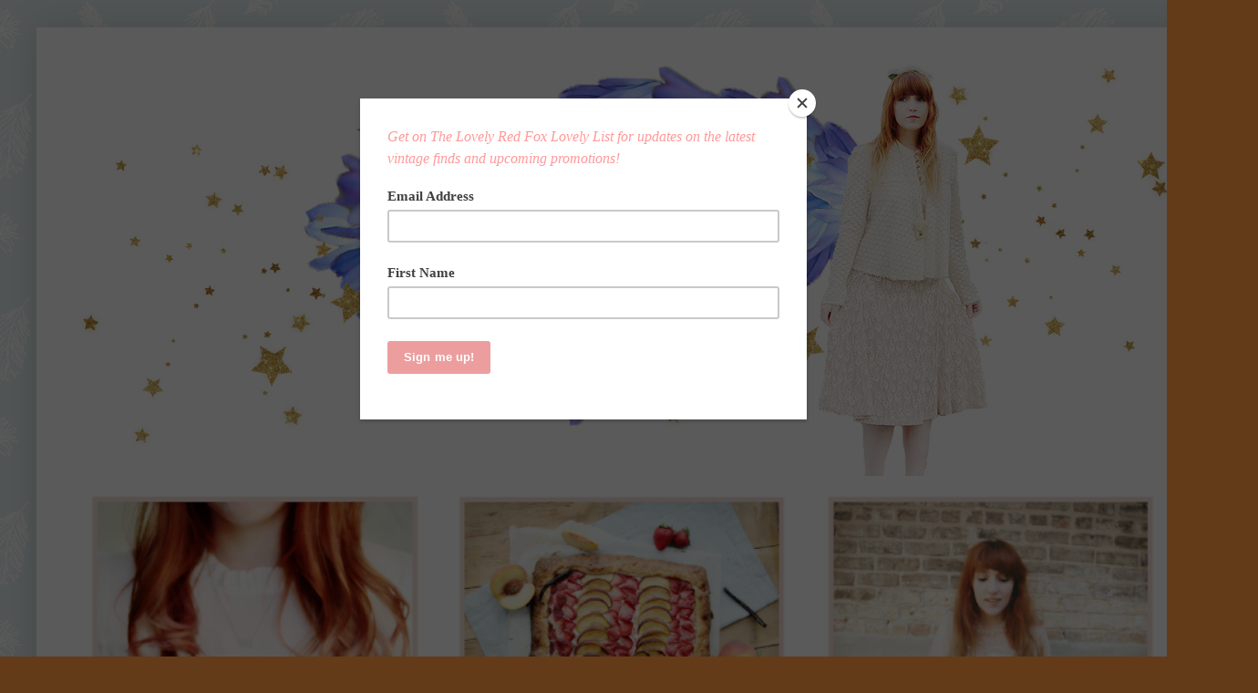

--- FILE ---
content_type: text/html; charset=UTF-8
request_url: https://www.thelovelyredfox.com/2020/03/mad-as-march-hare.html
body_size: 18521
content:
<!DOCTYPE html>
<html class='v2' dir='ltr' xmlns='http://www.w3.org/1999/xhtml' xmlns:b='http://www.google.com/2005/gml/b' xmlns:data='http://www.google.com/2005/gml/data' xmlns:expr='http://www.google.com/2005/gml/expr'>
<head>
<link href='https://www.blogger.com/static/v1/widgets/4128112664-css_bundle_v2.css' rel='stylesheet' type='text/css'/>
<meta content='width=1100' name='viewport'/>
<meta content='text/html; charset=UTF-8' http-equiv='Content-Type'/>
<meta content='blogger' name='generator'/>
<link href='https://www.thelovelyredfox.com/favicon.ico' rel='icon' type='image/x-icon'/>
<link href='https://www.thelovelyredfox.com/2020/03/mad-as-march-hare.html' rel='canonical'/>
<link rel="alternate" type="application/atom+xml" title="The Lovely Red Fox - Atom" href="https://www.thelovelyredfox.com/feeds/posts/default" />
<link rel="alternate" type="application/rss+xml" title="The Lovely Red Fox - RSS" href="https://www.thelovelyredfox.com/feeds/posts/default?alt=rss" />
<link rel="service.post" type="application/atom+xml" title="The Lovely Red Fox - Atom" href="https://www.blogger.com/feeds/6587639274747841517/posts/default" />

<link rel="alternate" type="application/atom+xml" title="The Lovely Red Fox - Atom" href="https://www.thelovelyredfox.com/feeds/4290153042195893411/comments/default" />
<!--Can't find substitution for tag [blog.ieCssRetrofitLinks]-->
<link href='https://blogger.googleusercontent.com/img/b/R29vZ2xl/AVvXsEhG_PvC7YIWpLUZUqh0MukSKjL60nQVv3TWYTzRZXlEY3fy0PpnU9ctpc6G1CbWZKORNM58BP93ICOyv7vVPw2P4tW75CJDq9hDlVQzU6jV9eXcMM4wZykHCgxl1Q-ZHufNkQ0F2WeCr8s/s1600/IMG_7462.jpg' rel='image_src'/>
<meta content='https://www.thelovelyredfox.com/2020/03/mad-as-march-hare.html' property='og:url'/>
<meta content='Mad As A March Hare' property='og:title'/>
<meta content='A personal lifestyle and fashion blog of vintage and fairytales' property='og:description'/>
<meta content='https://blogger.googleusercontent.com/img/b/R29vZ2xl/AVvXsEhG_PvC7YIWpLUZUqh0MukSKjL60nQVv3TWYTzRZXlEY3fy0PpnU9ctpc6G1CbWZKORNM58BP93ICOyv7vVPw2P4tW75CJDq9hDlVQzU6jV9eXcMM4wZykHCgxl1Q-ZHufNkQ0F2WeCr8s/w1200-h630-p-k-no-nu/IMG_7462.jpg' property='og:image'/>
<title>The Lovely Red Fox: Mad As A March Hare</title>
<script async='async' src='//pagead2.googlesyndication.com/pagead/js/adsbygoogle.js'></script>
<script>
     (adsbygoogle = window.adsbygoogle || []).push({
          google_ad_client: "ca-pub-4517645549549080",
          enable_page_level_ads: true
     });
</script>
<style type='text/css'>@font-face{font-family:'Copse';font-style:normal;font-weight:400;font-display:swap;src:url(//fonts.gstatic.com/s/copse/v16/11hPGpDKz1rGb3dkFEmDUq-B.woff2)format('woff2');unicode-range:U+0000-00FF,U+0131,U+0152-0153,U+02BB-02BC,U+02C6,U+02DA,U+02DC,U+0304,U+0308,U+0329,U+2000-206F,U+20AC,U+2122,U+2191,U+2193,U+2212,U+2215,U+FEFF,U+FFFD;}@font-face{font-family:'Homemade Apple';font-style:normal;font-weight:400;font-display:swap;src:url(//fonts.gstatic.com/s/homemadeapple/v24/Qw3EZQFXECDrI2q789EKQZJob0x6XHgOiJM6.woff2)format('woff2');unicode-range:U+0000-00FF,U+0131,U+0152-0153,U+02BB-02BC,U+02C6,U+02DA,U+02DC,U+0304,U+0308,U+0329,U+2000-206F,U+20AC,U+2122,U+2191,U+2193,U+2212,U+2215,U+FEFF,U+FFFD;}@font-face{font-family:'IM Fell DW Pica SC';font-style:normal;font-weight:400;font-display:swap;src:url(//fonts.gstatic.com/s/imfelldwpicasc/v21/0ybjGCAu5PfqkvtGVU15aBhXz3EUrnTm_xKLM0uRGQ.woff2)format('woff2');unicode-range:U+0000-00FF,U+0131,U+0152-0153,U+02BB-02BC,U+02C6,U+02DA,U+02DC,U+0304,U+0308,U+0329,U+2000-206F,U+20AC,U+2122,U+2191,U+2193,U+2212,U+2215,U+FEFF,U+FFFD;}</style>
<style id='page-skin-1' type='text/css'><!--
/*
-----------------------------------------------
Blogger Template Style
Name:     Simple
Designer: Josh Peterson
URL:      www.noaesthetic.com
----------------------------------------------- */
/* Variable definitions
====================
<Variable name="keycolor" description="Main Color" type="color" default="#66bbdd"/>
<Group description="Page Text" selector="body">
<Variable name="body.font" description="Font" type="font"
default="normal normal 12px Arial, Tahoma, Helvetica, FreeSans, sans-serif"/>
<Variable name="body.text.color" description="Text Color" type="color" default="#222222"/>
</Group>
<Group description="Backgrounds" selector=".body-fauxcolumns-outer">
<Variable name="body.background.color" description="Outer Background" type="color" default="#66bbdd"/>
<Variable name="content.background.color" description="Main Background" type="color" default="#ffffff"/>
<Variable name="header.background.color" description="Header Background" type="color" default="transparent"/>
</Group>
<Group description="Links" selector=".main-outer">
<Variable name="link.color" description="Link Color" type="color" default="#2288bb"/>
<Variable name="link.visited.color" description="Visited Color" type="color" default="#888888"/>
<Variable name="link.hover.color" description="Hover Color" type="color" default="#33aaff"/>
</Group>
<Group description="Blog Title" selector=".header h1">
<Variable name="header.font" description="Font" type="font"
default="normal normal 60px Arial, Tahoma, Helvetica, FreeSans, sans-serif"/>
<Variable name="header.text.color" description="Title Color" type="color" default="#3399bb" />
</Group>
<Group description="Blog Description" selector=".header .description">
<Variable name="description.text.color" description="Description Color" type="color"
default="#777777" />
</Group>
<Group description="Tabs Text" selector=".tabs-inner .widget li a">
<Variable name="tabs.font" description="Font" type="font"
default="normal normal 14px Arial, Tahoma, Helvetica, FreeSans, sans-serif"/>
<Variable name="tabs.text.color" description="Text Color" type="color" default="#999999"/>
<Variable name="tabs.selected.text.color" description="Selected Color" type="color" default="#000000"/>
</Group>
<Group description="Tabs Background" selector=".tabs-outer .PageList">
<Variable name="tabs.background.color" description="Background Color" type="color" default="#f5f5f5"/>
<Variable name="tabs.selected.background.color" description="Selected Color" type="color" default="#eeeeee"/>
</Group>
<Group description="Post Title" selector="h3.post-title, .comments h4">
<Variable name="post.title.font" description="Font" type="font"
default="normal normal 22px Arial, Tahoma, Helvetica, FreeSans, sans-serif"/>
</Group>
<Group description="Date Header" selector=".date-header">
<Variable name="date.header.color" description="Text Color" type="color"
default="#633b19"/>
<Variable name="date.header.background.color" description="Background Color" type="color"
default="transparent"/>
<Variable name="date.header.font" description="Text Font" type="font"
default="normal bold 11px Arial, Tahoma, Helvetica, FreeSans, sans-serif"/>
<Variable name="date.header.padding" description="Date Header Padding" type="string" default="inherit"/>
<Variable name="date.header.letterspacing" description="Date Header Letter Spacing" type="string" default="inherit"/>
<Variable name="date.header.margin" description="Date Header Margin" type="string" default="inherit"/>
</Group>
<Group description="Post Footer" selector=".post-footer">
<Variable name="post.footer.text.color" description="Text Color" type="color" default="#666666"/>
<Variable name="post.footer.background.color" description="Background Color" type="color"
default="#f9f9f9"/>
<Variable name="post.footer.border.color" description="Shadow Color" type="color" default="#eeeeee"/>
</Group>
<Group description="Gadgets" selector="h2">
<Variable name="widget.title.font" description="Title Font" type="font"
default="normal bold 11px Arial, Tahoma, Helvetica, FreeSans, sans-serif"/>
<Variable name="widget.title.text.color" description="Title Color" type="color" default="#000000"/>
<Variable name="widget.alternate.text.color" description="Alternate Color" type="color" default="#999999"/>
</Group>
<Group description="Images" selector=".main-inner">
<Variable name="image.background.color" description="Background Color" type="color" default="#ffffff"/>
<Variable name="image.border.color" description="Border Color" type="color" default="#eeeeee"/>
<Variable name="image.text.color" description="Caption Text Color" type="color" default="#633b19"/>
</Group>
<Group description="Accents" selector=".content-inner">
<Variable name="body.rule.color" description="Separator Line Color" type="color" default="#eeeeee"/>
<Variable name="tabs.border.color" description="Tabs Border Color" type="color" default="#ad966c"/>
</Group>
<Variable name="body.background" description="Body Background" type="background"
color="#633b19" default="$(color) none repeat scroll top left"/>
<Variable name="body.background.override" description="Body Background Override" type="string" default=""/>
<Variable name="body.background.gradient.cap" description="Body Gradient Cap" type="url"
default="url(//www.blogblog.com/1kt/simple/gradients_light.png)"/>
<Variable name="body.background.gradient.tile" description="Body Gradient Tile" type="url"
default="url(//www.blogblog.com/1kt/simple/body_gradient_tile_light.png)"/>
<Variable name="content.background.color.selector" description="Content Background Color Selector" type="string" default=".content-inner"/>
<Variable name="content.padding" description="Content Padding" type="length" default="10px" min="0" max="100px"/>
<Variable name="content.padding.horizontal" description="Content Horizontal Padding" type="length" default="10px" min="0" max="100px"/>
<Variable name="content.shadow.spread" description="Content Shadow Spread" type="length" default="40px" min="0" max="100px"/>
<Variable name="content.shadow.spread.webkit" description="Content Shadow Spread (WebKit)" type="length" default="5px" min="0" max="100px"/>
<Variable name="content.shadow.spread.ie" description="Content Shadow Spread (IE)" type="length" default="10px" min="0" max="100px"/>
<Variable name="main.border.width" description="Main Border Width" type="length" default="0" min="0" max="10px"/>
<Variable name="header.background.gradient" description="Header Gradient" type="url" default="none"/>
<Variable name="header.shadow.offset.left" description="Header Shadow Offset Left" type="length" default="-1px" min="-50px" max="50px"/>
<Variable name="header.shadow.offset.top" description="Header Shadow Offset Top" type="length" default="-1px" min="-50px" max="50px"/>
<Variable name="header.shadow.spread" description="Header Shadow Spread" type="length" default="1px" min="0" max="100px"/>
<Variable name="header.padding" description="Header Padding" type="length" default="30px" min="0" max="100px"/>
<Variable name="header.border.size" description="Header Border Size" type="length" default="1px" min="0" max="10px"/>
<Variable name="header.bottom.border.size" description="Header Bottom Border Size" type="length" default="1px" min="0" max="10px"/>
<Variable name="header.border.horizontalsize" description="Header Horizontal Border Size" type="length" default="0" min="0" max="10px"/>
<Variable name="description.text.size" description="Description Text Size" type="string" default="140%"/>
<Variable name="tabs.margin.top" description="Tabs Margin Top" type="length" default="0" min="0" max="100px"/>
<Variable name="tabs.margin.side" description="Tabs Side Margin" type="length" default="30px" min="0" max="100px"/>
<Variable name="tabs.background.gradient" description="Tabs Background Gradient" type="url"
default="url(//www.blogblog.com/1kt/simple/gradients_light.png)"/>
<Variable name="tabs.border.width" description="Tabs Border Width" type="length" default="1px" min="0" max="10px"/>
<Variable name="tabs.bevel.border.width" description="Tabs Bevel Border Width" type="length" default="1px" min="0" max="10px"/>
<Variable name="post.margin.bottom" description="Post Bottom Margin" type="length" default="25px" min="0" max="100px"/>
<Variable name="image.border.small.size" description="Image Border Small Size" type="length" default="2px" min="0" max="10px"/>
<Variable name="image.border.large.size" description="Image Border Large Size" type="length" default="5px" min="0" max="10px"/>
<Variable name="page.width.selector" description="Page Width Selector" type="string" default=".region-inner"/>
<Variable name="page.width" description="Page Width" type="string" default="auto"/>
<Variable name="main.section.margin" description="Main Section Margin" type="length" default="15px" min="0" max="100px"/>
<Variable name="main.padding" description="Main Padding" type="length" default="15px" min="0" max="100px"/>
<Variable name="main.padding.top" description="Main Padding Top" type="length" default="30px" min="0" max="100px"/>
<Variable name="main.padding.bottom" description="Main Padding Bottom" type="length" default="30px" min="0" max="100px"/>
<Variable name="paging.background"
color="#ffffff"
description="Background of blog paging area" type="background"
default="transparent none no-repeat scroll top center"/>
<Variable name="footer.bevel" description="Bevel border length of footer" type="length" default="0" min="0" max="10px"/>
<Variable name="mobile.background.overlay" description="Mobile Background Overlay" type="string"
default="transparent none repeat scroll top left"/>
<Variable name="mobile.background.size" description="Mobile Background Size" type="string" default="auto"/>
<Variable name="mobile.button.color" description="Mobile Button Color" type="color" default="#ffffff" />
<Variable name="startSide" description="Side where text starts in blog language" type="automatic" default="left"/>
<Variable name="endSide" description="Side where text ends in blog language" type="automatic" default="right"/>
*/
/* Content
----------------------------------------------- */
body {
font: normal normal 12px Copse;
color: #633b19;
background: #633b19 url(//3.bp.blogspot.com/-Z7KTEZNO7b0/VyQBdfl7DhI/AAAAAAAAFNU/qjFVrriZP4k77e1F6YVnVKqkmw1M4RlFACK4B/s1600/feather-01.png) repeat scroll top left;
padding: 0 40px 40px 40px;
}
html body .region-inner {
min-width: 0;
max-width: 100%;
width: auto;
}
h2 {
font-size: 22px;
}
a:link {
text-decoration:none;
color: #ad966c;
}
a:visited {
text-decoration:none;
color: #b89f79;
}
a:hover {
text-decoration:underline;
color: #b48131;
}
.body-fauxcolumn-outer .fauxcolumn-inner {
background: transparent none repeat scroll top left;
_background-image: none;
}
.body-fauxcolumn-outer .cap-top {
position: absolute;
z-index: 1;
height: 400px;
width: 100%;
}
.body-fauxcolumn-outer .cap-top .cap-left {
width: 100%;
background: transparent none repeat-x scroll top left;
_background-image: none;
}
.content-outer {
-moz-box-shadow: 0 0 40px rgba(0, 0, 0, .15);
-webkit-box-shadow: 0 0 5px rgba(0, 0, 0, .15);
-goog-ms-box-shadow: 0 0 10px #333333;
box-shadow: 0 0 40px rgba(0, 0, 0, .15);
margin-bottom: 1px;
}
.content-inner {
padding: 10px 10px;
}
.content-inner {
background-color: #ffffff;
}
/* Header
----------------------------------------------- */
.header-outer {
background: transparent none repeat-x scroll 0 -400px;
_background-image: none;
}
.Header h1 {
font: normal normal 60px Homemade Apple;
color: #b48131;
text-shadow: -1px -1px 1px rgba(0, 0, 0, .2);
}
.Header h1 a {
color: #b48131;
}
.Header .description {
font-size: 140%;
color: #704518;
}
.header-inner .Header .titlewrapper {
padding: 22px 30px;
}
.header-inner .Header .descriptionwrapper {
padding: 0 30px;
}
/* Pinterest Hover Button
--------------------------------------------- */
.pinit-button {
height: 320px;
width: 320px;
}
/* Tabs
----------------------------------------------- */
.tabs-inner .section:first-child {
border-top: 1px solid transparent;
}
.tabs-inner .section:first-child ul {
margin-top: -1px;
border-top: 1px solid transparent;
border-left: 0 solid transparent;
border-right: 0 solid transparent;
}
.tabs-inner .widget ul {
background: #ffffff url(//www.blogblog.com/1kt/simple/gradients_light.png) repeat-x scroll 0 -800px;
_background-image: none;
border-bottom: 1px solid transparent;
margin-top: 0;
margin-left: -30px;
margin-right: -30px;
}
.tabs-inner .widget li a {
display: inline-block;
padding: .6em 1em;
font: normal normal 16px Copse;
color: #b48131;
border-left: 1px solid #ffffff;
border-right: 1px solid transparent;
}
.tabs-inner .widget li:first-child a {
border-left: none;
}
.tabs-inner .widget li.selected a, .tabs-inner .widget li a:hover {
color: #ffffff;
background-color: #b48131;
text-decoration: none;
}
/* Columns
----------------------------------------------- */
.main-outer {
border-top: 0 solid #ad966c;
}
.fauxcolumn-left-outer .fauxcolumn-inner {
border-right: 1px solid #ad966c;
}
.fauxcolumn-right-outer .fauxcolumn-inner {
border-left: 1px solid #ad966c;
}
/* Headings
----------------------------------------------- */
div.widget > h2,
div.widget h2.title {
margin: 0 0 1em 0;
font: normal bold 16px Homemade Apple;
color: #633b19;
}
/* Widgets
----------------------------------------------- */
.widget .zippy {
color: #ad966c;
text-shadow: 2px 2px 1px rgba(0, 0, 0, .1);
}
.widget .popular-posts ul {
list-style: none;
}
/* Posts
----------------------------------------------- */
h2.date-header {
font: normal bold 16px Homemade Apple;
}
.date-header span {
background-color: rgba(0, 0, 0, 0);
color: #633b19;
padding: inherit;
letter-spacing: inherit;
margin: inherit;
}
.main-inner {
padding-top: 30px;
padding-bottom: 30px;
}
.main-inner .column-center-inner {
padding: 0 15px;
}
.main-inner .column-center-inner .section {
margin: 0 15px;
}
.post {
margin: 0 0 25px 0;
}
h3.post-title, .comments h4 {
font: normal normal 22px IM Fell DW Pica SC;
margin: .75em 0 0;
}
.post-body {
font-size: 110%;
line-height: 1.4;
position: relative;
}
.post-body img, .post-body .tr-caption-container, .Profile img, .Image img,
.BlogList .item-thumbnail img {
padding: 2px;
background: #f4f4f4;
border: 1px solid transparent;
-moz-box-shadow: 1px 1px 5px rgba(0, 0, 0, .1);
-webkit-box-shadow: 1px 1px 5px rgba(0, 0, 0, .1);
box-shadow: 1px 1px 5px rgba(0, 0, 0, .1);
}
.post-body img, .post-body .tr-caption-container {
padding: 5px;
}
.post-body .tr-caption-container {
color: #633b19;
}
.post-body .tr-caption-container img {
padding: 0;
background: transparent;
border: none;
-moz-box-shadow: 0 0 0 rgba(0, 0, 0, .1);
-webkit-box-shadow: 0 0 0 rgba(0, 0, 0, .1);
box-shadow: 0 0 0 rgba(0, 0, 0, .1);
}
.post-header {
margin: 0 0 1.5em;
line-height: 1.6;
font-size: 90%;
}
.post-footer {
margin: 20px -2px 0;
padding: 5px 10px;
color: #ad966c;
background-color: #ebf5f7;
border-bottom: 1px solid #ececec;
line-height: 1.6;
font-size: 90%;
}
#comments .comment-author {
padding-top: 1.5em;
border-top: 1px solid #ad966c;
background-position: 0 1.5em;
}
#comments .comment-author:first-child {
padding-top: 0;
border-top: none;
}
.avatar-image-container {
margin: .2em 0 0;
}
#comments .avatar-image-container img {
border: 1px solid transparent;
}
/* Comments
----------------------------------------------- */
.comments .comments-content .icon.blog-author {
background-repeat: no-repeat;
background-image: url([data-uri]);
}
.comments .comments-content .loadmore a {
border-top: 1px solid #ad966c;
border-bottom: 1px solid #ad966c;
}
.comments .comment-thread.inline-thread {
background-color: #ebf5f7;
}
.comments .continue {
border-top: 2px solid #ad966c;
}
/* Accents
---------------------------------------------- */
.section-columns td.columns-cell {
border-left: 1px solid #ad966c;
}
.blog-pager {
background: transparent none no-repeat scroll top center;
}
.blog-pager-older-link, .home-link,
.blog-pager-newer-link {
background-color: #ffffff;
padding: 5px;
}
.footer-outer {
border-top: 0 dashed #bbbbbb;
}
/* Mobile
----------------------------------------------- */
body.mobile  {
background-size: auto;
}
.mobile .body-fauxcolumn-outer {
background: transparent none repeat scroll top left;
}
.mobile .body-fauxcolumn-outer .cap-top {
background-size: 100% auto;
}
.mobile .content-outer {
-webkit-box-shadow: 0 0 3px rgba(0, 0, 0, .15);
box-shadow: 0 0 3px rgba(0, 0, 0, .15);
}
.mobile .tabs-inner .widget ul {
margin-left: 0;
margin-right: 0;
}
.mobile .post {
margin: 0;
}
.mobile .main-inner .column-center-inner .section {
margin: 0;
}
.mobile .date-header span {
padding: 0.1em 10px;
margin: 0 -10px;
}
.mobile h3.post-title {
margin: 0;
}
.mobile .blog-pager {
background: transparent none no-repeat scroll top center;
}
.mobile .footer-outer {
border-top: none;
}
.mobile .main-inner, .mobile .footer-inner {
background-color: #ffffff;
}
.mobile-index-contents {
color: #633b19;
}
.mobile-link-button {
background-color: #ad966c;
}
.mobile-link-button a:link, .mobile-link-button a:visited {
color: #ffffff;
}
.mobile .tabs-inner .section:first-child {
border-top: none;
}
.mobile .tabs-inner .PageList .widget-content {
background-color: #b48131;
color: #ffffff;
border-top: 1px solid transparent;
border-bottom: 1px solid transparent;
}
.mobile .tabs-inner .PageList .widget-content .pagelist-arrow {
border-left: 1px solid transparent;
}
h2 {
font-family: 'Homemade Apple', cursive;
}
.post-body img, .post-body .tr-caption-container, .Profile img, .Image img,
.BlogList .item-thumbnail img {
padding: 0 !important;
border: none !important;
background: none !important;
-moz-box-shadow: 0px 0px 0px transparent !important;
-webkit-box-shadow: 0px 0px 0px transparent !important;
box-shadow: 0px 0px 0px transparent !important;
}
.jump-link {
text-align:center;
}
--></style>
<style id='template-skin-1' type='text/css'><!--
body {
min-width: 1300px;
}
.content-outer, .content-fauxcolumn-outer, .region-inner {
min-width: 1300px;
max-width: 1300px;
_width: 1300px;
}
.main-inner .columns {
padding-left: 0px;
padding-right: 300px;
}
.main-inner .fauxcolumn-center-outer {
left: 0px;
right: 300px;
/* IE6 does not respect left and right together */
_width: expression(this.parentNode.offsetWidth -
parseInt("0px") -
parseInt("300px") + 'px');
}
.main-inner .fauxcolumn-left-outer {
width: 0px;
}
.main-inner .fauxcolumn-right-outer {
width: 300px;
}
.main-inner .column-left-outer {
width: 0px;
right: 100%;
margin-left: -0px;
}
.main-inner .column-right-outer {
width: 300px;
margin-right: -300px;
}
#layout {
min-width: 0;
}
#layout .content-outer {
min-width: 0;
width: 800px;
}
#layout .region-inner {
min-width: 0;
width: auto;
}
body#layout div.add_widget {
padding: 8px;
}
body#layout div.add_widget a {
margin-left: 32px;
}
--></style>
<script type='text/javascript'>
        (function(i,s,o,g,r,a,m){i['GoogleAnalyticsObject']=r;i[r]=i[r]||function(){
        (i[r].q=i[r].q||[]).push(arguments)},i[r].l=1*new Date();a=s.createElement(o),
        m=s.getElementsByTagName(o)[0];a.async=1;a.src=g;m.parentNode.insertBefore(a,m)
        })(window,document,'script','https://www.google-analytics.com/analytics.js','ga');
        ga('create', 'UA-159070150-1', 'auto', 'blogger');
        ga('blogger.send', 'pageview');
      </script>
<link href='https://www.blogger.com/dyn-css/authorization.css?targetBlogID=6587639274747841517&amp;zx=de8e73de-7736-49fa-a823-2f35a5b57b00' media='none' onload='if(media!=&#39;all&#39;)media=&#39;all&#39;' rel='stylesheet'/><noscript><link href='https://www.blogger.com/dyn-css/authorization.css?targetBlogID=6587639274747841517&amp;zx=de8e73de-7736-49fa-a823-2f35a5b57b00' rel='stylesheet'/></noscript>
<meta name='google-adsense-platform-account' content='ca-host-pub-1556223355139109'/>
<meta name='google-adsense-platform-domain' content='blogspot.com'/>

</head>
<body class='loading'>
<div class='navbar no-items section' id='navbar' name='Navbar'>
</div>
<div class='body-fauxcolumns'>
<div class='fauxcolumn-outer body-fauxcolumn-outer'>
<div class='cap-top'>
<div class='cap-left'></div>
<div class='cap-right'></div>
</div>
<div class='fauxborder-left'>
<div class='fauxborder-right'></div>
<div class='fauxcolumn-inner'>
</div>
</div>
<div class='cap-bottom'>
<div class='cap-left'></div>
<div class='cap-right'></div>
</div>
</div>
</div>
<div class='content'>
<div class='content-fauxcolumns'>
<div class='fauxcolumn-outer content-fauxcolumn-outer'>
<div class='cap-top'>
<div class='cap-left'></div>
<div class='cap-right'></div>
</div>
<div class='fauxborder-left'>
<div class='fauxborder-right'></div>
<div class='fauxcolumn-inner'>
</div>
</div>
<div class='cap-bottom'>
<div class='cap-left'></div>
<div class='cap-right'></div>
</div>
</div>
</div>
<div class='content-outer'>
<div class='content-cap-top cap-top'>
<div class='cap-left'></div>
<div class='cap-right'></div>
</div>
<div class='fauxborder-left content-fauxborder-left'>
<div class='fauxborder-right content-fauxborder-right'></div>
<div class='content-inner'>
<header>
<div class='header-outer'>
<div class='header-cap-top cap-top'>
<div class='cap-left'></div>
<div class='cap-right'></div>
</div>
<div class='fauxborder-left header-fauxborder-left'>
<div class='fauxborder-right header-fauxborder-right'></div>
<div class='region-inner header-inner'>
<div class='header section' id='header' name='Header'><div class='widget Header' data-version='1' id='Header1'>
<div id='header-inner'>
<a href='https://www.thelovelyredfox.com/' style='display: block'>
<img alt='The Lovely Red Fox' height='482px; ' id='Header1_headerimg' src='https://blogger.googleusercontent.com/img/b/R29vZ2xl/AVvXsEgqVjqOpH7Z2dJ47ApTF1ipzNqre8iTnlxV_Q2ahESYd5iGS5Dlg4fwiOMChnA9T04niAzTY5aZDvFzEBvexx87JBmU6RLKBUboe6kPZgQYsJ-r8jbeb1HVDqsUAD06_f_jIWQDiqd-2sQ/s1600/springbanner2020.jpg' style='display: block' width='1300px; '/>
</a>
</div>
</div></div>
</div>
</div>
<div class='header-cap-bottom cap-bottom'>
<div class='cap-left'></div>
<div class='cap-right'></div>
</div>
</div>
</header>
<div class='tabs-outer'>
<div class='tabs-cap-top cap-top'>
<div class='cap-left'></div>
<div class='cap-right'></div>
</div>
<div class='fauxborder-left tabs-fauxborder-left'>
<div class='fauxborder-right tabs-fauxborder-right'></div>
<div class='region-inner tabs-inner'>
<div class='tabs section' id='crosscol' name='Cross-Column'><div class='widget HTML' data-version='1' id='HTML1'>
<div class='widget-content'>
<div class="separator" style="clear: both; text-align: left;">
<a href="http://www.thelovelyredfox.com/2020/03/spring-hair-dont-care-my-haircare-story.html">
<img border="0" height="400" src="https://blogger.googleusercontent.com/img/b/R29vZ2xl/AVvXsEjzbqDRZKexLlJ7XFqsLPI9DkEzLoACI1iP5dXFAPgHD7sTQdKJBQSyJ7bY8vxWgF-KgzJs4PAxcep6EE2rEISU2fXednBUbo4Gtn0GgmqrRzMDX_KNUHaMAU53ATBTVsBCBuGYQcs_fxY/s320/hair.png" width="400" /></a>


<a href="http://www.thelovelyredfox.com/2020/03/strawberry-peach-gallette.html">
<img border="0" height="400" src="https://blogger.googleusercontent.com/img/b/R29vZ2xl/AVvXsEiWgUaavqPgwtdWAuQ7dRSwNZc_UClN_mvmZpyInnP_uQ1QhlQ6du_h_vbOOwWYLdP6YIwdkXnEc59TQNIaomd5x0NeUqB74VV4gPy9EXPVKoOiYjxU0Fh_zbQP6KtM1W4K67nqtCJr7TQ/s320/gallette.png" width="400" /></a>

<a href="http://www.thelovelyredfox.com/2020/03/that-rainbow-magic.html">
<img border="0" height="400" src="https://blogger.googleusercontent.com/img/b/R29vZ2xl/AVvXsEhQMLx5xYq01HHxTP365DBZiz5GKXo-Q-6rlmkijccGXieo_2MXpJXFWzjomk_DB0xpI64tmWBxkBlMT7AXPJpUmb7hVUPvmNDfhEu5MbvfvRC1PVTSPuuUL7eb9xVa4YC_W0I2BdhI85M/s320/birthday.png" width="400" /></a>


</div>
</div>
<div class='clear'></div>
</div></div>
<div class='tabs no-items section' id='crosscol-overflow' name='Cross-Column 2'></div>
</div>
</div>
<div class='tabs-cap-bottom cap-bottom'>
<div class='cap-left'></div>
<div class='cap-right'></div>
</div>
</div>
<div class='main-outer'>
<div class='main-cap-top cap-top'>
<div class='cap-left'></div>
<div class='cap-right'></div>
</div>
<div class='fauxborder-left main-fauxborder-left'>
<div class='fauxborder-right main-fauxborder-right'></div>
<div class='region-inner main-inner'>
<div class='columns fauxcolumns'>
<div class='fauxcolumn-outer fauxcolumn-center-outer'>
<div class='cap-top'>
<div class='cap-left'></div>
<div class='cap-right'></div>
</div>
<div class='fauxborder-left'>
<div class='fauxborder-right'></div>
<div class='fauxcolumn-inner'>
</div>
</div>
<div class='cap-bottom'>
<div class='cap-left'></div>
<div class='cap-right'></div>
</div>
</div>
<div class='fauxcolumn-outer fauxcolumn-left-outer'>
<div class='cap-top'>
<div class='cap-left'></div>
<div class='cap-right'></div>
</div>
<div class='fauxborder-left'>
<div class='fauxborder-right'></div>
<div class='fauxcolumn-inner'>
</div>
</div>
<div class='cap-bottom'>
<div class='cap-left'></div>
<div class='cap-right'></div>
</div>
</div>
<div class='fauxcolumn-outer fauxcolumn-right-outer'>
<div class='cap-top'>
<div class='cap-left'></div>
<div class='cap-right'></div>
</div>
<div class='fauxborder-left'>
<div class='fauxborder-right'></div>
<div class='fauxcolumn-inner'>
</div>
</div>
<div class='cap-bottom'>
<div class='cap-left'></div>
<div class='cap-right'></div>
</div>
</div>
<!-- corrects IE6 width calculation -->
<div class='columns-inner'>
<div class='column-center-outer'>
<div class='column-center-inner'>
<div class='main section' id='main' name='Main'><div class='widget HTML' data-version='1' id='HTML2'>
<div class='widget-content'>
<div class="separator" style="clear: both; text-align: left;">
<a href="http://thelovelyredfox.blogspot.com/p/about.html" imageanchor="1" style="clear: left; float: left; margin-bottom: 1em; margin-right: 1em;"><img border="0" height="99" src="https://blogger.googleusercontent.com/img/b/R29vZ2xl/AVvXsEjROaN5JOiDdVKIgyLIZmvlQtoxj4ttor_6ZQkH1XkjU75QrE7kzjPjA4V8GqdpH4qOb_YALkGxLhq1UQ_fD4Z82A2CsUoc6u71KaSbmziLFo66ZyG1O87dwfIMwXWhTLBFZ6sw6o-VJ3k/s1600/about.png" width="126" /></a><span class="Apple-style-span" style="-webkit-text-decorations-in-effect: none; color: black;">
<a href="http://www.thelovelyredfox.blogspot.com/search/label/ootd" style="clear: left; display: inline !important; margin-bottom: 1em; margin-right: 1em; text-align: left;"><img border="0" height="99" src="https://blogger.googleusercontent.com/img/b/R29vZ2xl/AVvXsEj4MxmA6y0_d00y6Wb_Zv8HUXRP-8iADapqRdjGIitVNSmMX6Q7hITkwehTGgavbrWNODjyT8v5XYVag5PqqIbXuOgktV8f218rCEp0FEzxxSZKvfjbZ21yKz8FZTXG_Vi6eHZVW4T-VG8/s1600/style.png" width="111" /></a></span><span class="Apple-style-span" style="-webkit-text-decorations-in-effect: none; color: black;">
<a href="http://www.thelovelyredfox.blogspot.com/search/label/interiors" style="clear: left; display: inline !important; margin-bottom: 1em; margin-right: 1em; text-align: left;"><img border="0" height="99" src="https://blogger.googleusercontent.com/img/b/R29vZ2xl/AVvXsEiH8T8Xk8Cjp8N7iXlKwJCccVrAkhON_yb9gOl-Y22-lnoBZ4hkK7cyf4P9SLOgXlARdfYrAi_oA0yq0CAPnE5FF6KeiJnfYyUGMtVtZvrl5t2sGqdTejNdXR8JeaiM1k_ryWVlF6BVxck/s1600/interiors.png" width="134" /></a></span>
<a href="http://www.thelovelyredfox.blogspot.com/search/label/travel" imageanchor="1" style="clear: left; display: inline !important; margin-bottom: 1em; margin-right: 1em;"><img border="0" height="99" src="https://blogger.googleusercontent.com/img/b/R29vZ2xl/AVvXsEjwxQ8o7UlDJP4Fa2EO6osAopDvtB-_uaqk2G4JZS_Shgxo9KZ_GovYonFDPzPzgBAk3VXgxBA5zM36vyZRctQOkG5GBuZIYT0sB932R5p_jwPFsUqTZtUweHVwEcdNMXfGFtc8vRF7K0w/s1600/adventure.png" width="166" /></a><span class="Apple-style-span" style="-webkit-text-decorations-in-effect: none; color: black;">

<a href="http://www.thelovelyredfox.com/search/label/food" style="clear: left; display: inline !important; margin-bottom: 1em; margin-right: 1em; text-align: left;"><img border="0" height="99" src="https://blogger.googleusercontent.com/img/b/R29vZ2xl/AVvXsEiLKsSajls-SqA1aEIugtgkXR2KySl9839ji7hdRPrPNBEtHvxsp973vzF0uuyYQWmjsbeyeBoIzcP5cfoxful9R_3tDN4OvsRRkBaO134wDTgvIWE1VPUwsF2i-iLi11cSDTJMHf7xRAQ/s1600/food.png" width="90" /></a></span>

<a href="https://www.etsy.com/shop/LovelyRedFox"  style="clear: left;  display: inline !important; margin-bottom: 1em; margin-right: 1em;"><img border="0" height="99" src="https://blogger.googleusercontent.com/img/b/R29vZ2xl/AVvXsEhwRlJKbkY4l7BqjF3UfcVh3roha958X0SkWeXJDDV4DcI3rqPmjaDF07eNrWZ6nMnPkK-P1PJ94aBe5AZjYE-8roxbNk5D-VZz_dJ0XzgmniTn5GOx3Tv6_JAGSRDhkRzV_0m_HKv6CM8/s1600/etsy.png" width="93" /></a>


</div>
</div>
<div class='clear'></div>
</div><div class='widget Blog' data-version='1' id='Blog1'>
<div class='blog-posts hfeed'>

          <div class="date-outer">
        
<h2 class='date-header'><span>Thursday, March 26, 2020</span></h2>

          <div class="date-posts">
        
<div class='post-outer'>
<div class='post hentry' itemprop='blogPost' itemscope='itemscope' itemtype='http://schema.org/BlogPosting'>
<meta content='https://blogger.googleusercontent.com/img/b/R29vZ2xl/AVvXsEhG_PvC7YIWpLUZUqh0MukSKjL60nQVv3TWYTzRZXlEY3fy0PpnU9ctpc6G1CbWZKORNM58BP93ICOyv7vVPw2P4tW75CJDq9hDlVQzU6jV9eXcMM4wZykHCgxl1Q-ZHufNkQ0F2WeCr8s/s1600/IMG_7462.jpg' itemprop='image_url'/>
<meta content='6587639274747841517' itemprop='blogId'/>
<meta content='4290153042195893411' itemprop='postId'/>
<a name='4290153042195893411'></a>
<h3 class='post-title entry-title' itemprop='name'>
Mad As A March Hare
</h3>
<div class='post-header'>
<div class='post-header-line-1'></div>
</div>
<div class='post-body entry-content' id='post-body-4290153042195893411' itemprop='description articleBody'>
<div class="separator" style="clear: both; text-align: center;">
<a href="https://blogger.googleusercontent.com/img/b/R29vZ2xl/AVvXsEhG_PvC7YIWpLUZUqh0MukSKjL60nQVv3TWYTzRZXlEY3fy0PpnU9ctpc6G1CbWZKORNM58BP93ICOyv7vVPw2P4tW75CJDq9hDlVQzU6jV9eXcMM4wZykHCgxl1Q-ZHufNkQ0F2WeCr8s/s1600/IMG_7462.jpg" imageanchor="1" style="margin-left: 1em; margin-right: 1em;"><img border="0" data-original-height="578" data-original-width="900" src="https://blogger.googleusercontent.com/img/b/R29vZ2xl/AVvXsEhG_PvC7YIWpLUZUqh0MukSKjL60nQVv3TWYTzRZXlEY3fy0PpnU9ctpc6G1CbWZKORNM58BP93ICOyv7vVPw2P4tW75CJDq9hDlVQzU6jV9eXcMM4wZykHCgxl1Q-ZHufNkQ0F2WeCr8s/s1600/IMG_7462.jpg" /></a></div>
<br />
<br />
It's just starting to feel a little bit like spring around here finally, and I'm taking the time to appreciate the little green shoots popping up in people's gardens. &nbsp;There's something so magical about spring; after so many months of desperately trying to love nature in the winter, just as it starts to feel hopeless, the green comes back in a comforting and beautiful wave, blossoming from branches and covering the ground. &nbsp;I can't wait &#8212; I can feel it in the air. &nbsp; It's almost enough to make me mad as a March Hare, excited to get outside and take it all in &#9829;<br />
<br />
<a name="more"></a><br />
<br />
<br />
<table align="center" cellpadding="0" cellspacing="0" class="tr-caption-container" style="margin-left: auto; margin-right: auto; text-align: center;"><tbody>
<tr><td style="text-align: center;"><a href="https://blogger.googleusercontent.com/img/b/R29vZ2xl/AVvXsEh2FfVNmBUfcuBgQeZ6nKyFCGjmeB0jyxXHK7qNfgCh94c5-WWJZWHzC9u_WdE3MoLrmZhnWBj7Vxwrhm8hVcXb2cuPzNvfE2tg_Tprr74FvPO9K2FiOiqiApybplLHfU82Pek5ekZT3vY/s1600/IMG_7470f.jpg" imageanchor="1" style="margin-left: auto; margin-right: auto;"><img border="0" data-original-height="1350" data-original-width="900" src="https://blogger.googleusercontent.com/img/b/R29vZ2xl/AVvXsEh2FfVNmBUfcuBgQeZ6nKyFCGjmeB0jyxXHK7qNfgCh94c5-WWJZWHzC9u_WdE3MoLrmZhnWBj7Vxwrhm8hVcXb2cuPzNvfE2tg_Tprr74FvPO9K2FiOiqiApybplLHfU82Pek5ekZT3vY/s1600/IMG_7470f.jpg" /></a></td></tr>
<tr><td class="tr-caption" style="text-align: center;"><br />
Spirit Parade Rabbit Mask &nbsp;| &nbsp;Modcloth Blazer &nbsp;| &nbsp;Thrifted Skirt &nbsp;| Forever 21 belt and Lace Dress &nbsp;| &nbsp;Shein White Top&nbsp;</td></tr>
</tbody></table>
<br />
<div class="separator" style="clear: both; text-align: center;">
<a href="https://blogger.googleusercontent.com/img/b/R29vZ2xl/AVvXsEig2AeUuZ8xtuVa39AXcnFwBybSlRHXmdBuesnN1CXJgpbZLG2onEgfMl7lRP1ifm-ngt2WyMXXNLcONJBCY2Qrl7o3NRs5qmzKSWSVNpn-6-iFvDrHzRpMKVDDQikJDEUUHgAr420xzsU/s1600/IMG_7440.jpg" imageanchor="1" style="margin-left: 1em; margin-right: 1em;"><img border="0" data-original-height="1435" data-original-width="900" src="https://blogger.googleusercontent.com/img/b/R29vZ2xl/AVvXsEig2AeUuZ8xtuVa39AXcnFwBybSlRHXmdBuesnN1CXJgpbZLG2onEgfMl7lRP1ifm-ngt2WyMXXNLcONJBCY2Qrl7o3NRs5qmzKSWSVNpn-6-iFvDrHzRpMKVDDQikJDEUUHgAr420xzsU/s1600/IMG_7440.jpg" /></a></div>
<br />
<div class="separator" style="clear: both; text-align: center;">
<a href="https://blogger.googleusercontent.com/img/b/R29vZ2xl/AVvXsEh_Mowg2aW1gvpqY_9fhYRF4rY4XM6nAEQG7W5MoSjP2FsIfCv3aa3VPeWxcfchLVjUFk1mXslGpVW8WyxSgsCIBiAdbroSkmHHG-lN9K3QPLo74oES2lDIZk2Z-G9lFeyIRvR4iEHqCXE/s1600/IMG_7425f.jpg" imageanchor="1" style="margin-left: 1em; margin-right: 1em;"><img border="0" data-original-height="1350" data-original-width="900" src="https://blogger.googleusercontent.com/img/b/R29vZ2xl/AVvXsEh_Mowg2aW1gvpqY_9fhYRF4rY4XM6nAEQG7W5MoSjP2FsIfCv3aa3VPeWxcfchLVjUFk1mXslGpVW8WyxSgsCIBiAdbroSkmHHG-lN9K3QPLo74oES2lDIZk2Z-G9lFeyIRvR4iEHqCXE/s1600/IMG_7425f.jpg" /></a></div>
<br />
<div class="separator" style="clear: both; text-align: center;">
<a href="https://blogger.googleusercontent.com/img/b/R29vZ2xl/AVvXsEjUFkjXYYAtyhYIU04wlzfy5B6dXo-s2vtNBSEstujgvlFoOFM9uWEqGR9bSnnVvPaZq94_EHtOJhVNuxkH0BlutzPa2xD38BVrK9YaF7Pr5R7LR1hBgyuPnZZgIfJkM8atX4d_m46V8x8/s1600/IMG_7424.jpg" imageanchor="1" style="margin-left: 1em; margin-right: 1em;"><img border="0" data-original-height="900" data-original-width="900" src="https://blogger.googleusercontent.com/img/b/R29vZ2xl/AVvXsEjUFkjXYYAtyhYIU04wlzfy5B6dXo-s2vtNBSEstujgvlFoOFM9uWEqGR9bSnnVvPaZq94_EHtOJhVNuxkH0BlutzPa2xD38BVrK9YaF7Pr5R7LR1hBgyuPnZZgIfJkM8atX4d_m46V8x8/s1600/IMG_7424.jpg" /></a></div>
<br />
<div class="separator" style="clear: both; text-align: center;">
<a href="https://blogger.googleusercontent.com/img/b/R29vZ2xl/AVvXsEgS7zSUYoQyGoW507FaV4gcnLqap96lOBb3KA4oA7YGWs80iC_bLtK8xePzujM1v1NvyGp1OZMIQhK7bwM7RJpQ-gS9ixXlkUUpzd7Z0t4ERF6AjTD2-ntz0hOF1SFdpHPrb0NaPyYAMlM/s1600/IMG_7502f.jpg" imageanchor="1" style="margin-left: 1em; margin-right: 1em;"><img border="0" data-original-height="1350" data-original-width="900" src="https://blogger.googleusercontent.com/img/b/R29vZ2xl/AVvXsEgS7zSUYoQyGoW507FaV4gcnLqap96lOBb3KA4oA7YGWs80iC_bLtK8xePzujM1v1NvyGp1OZMIQhK7bwM7RJpQ-gS9ixXlkUUpzd7Z0t4ERF6AjTD2-ntz0hOF1SFdpHPrb0NaPyYAMlM/s1600/IMG_7502f.jpg" /></a></div>
<br />
<div class="separator" style="clear: both; text-align: center;">
<img border="0" data-original-height="1600" data-original-width="1067" height="640" src="https://blogger.googleusercontent.com/img/b/R29vZ2xl/AVvXsEjX6oncJnxUa2vJOHwjCBdlaY1ZubZEmIHTGiw39Q3cdVaQ-xoQCg9zUnIfKTtoYnNVtHcMkpZMJVOTW4C7hKupocU-iASXzJZbq0Exsp5LQ6dnPV-7igdKL-Dhyt-6uGnINFa93Lp9yBQ/s640/IMG_7510.jpg" width="426" />&nbsp; &nbsp;&nbsp;&nbsp; &nbsp;<img border="0" data-original-height="1600" data-original-width="1067" height="640" src="https://blogger.googleusercontent.com/img/b/R29vZ2xl/AVvXsEjV3xexX0T7O4_jAK6O-OWX0eYM7rZoTmKVCNqV7Ew6q8AonB4lS8-hMK_sFvUyvDUMWtX9ackBhXr1V37hdAzIlTWbGPzsmSn3vIqw_vgd4cIdnJPS05KTvAtFbYvqeK2QNdSVX7Dtt8U/s640/IMG_7509.jpg" width="426" /></div>
<br />
<div class="separator" style="clear: both; text-align: center;">
<a href="https://blogger.googleusercontent.com/img/b/R29vZ2xl/AVvXsEgU1B_HGUUTt7Iu8EWmMCacvzdDopZxdMKK8IxBzOmcxc6prXK_g3XAyJYlLBJKl-SRhp2OHkWZ76gkye89nLQeL19diIO7kQ5nC12jYCQrvE4Eu96wqL0YIbFJIUmy1XfGqPK0dNUIi3I/s1600/IMG_7421f.jpg" imageanchor="1" style="margin-left: 1em; margin-right: 1em;"><img border="0" data-original-height="1350" data-original-width="900" src="https://blogger.googleusercontent.com/img/b/R29vZ2xl/AVvXsEgU1B_HGUUTt7Iu8EWmMCacvzdDopZxdMKK8IxBzOmcxc6prXK_g3XAyJYlLBJKl-SRhp2OHkWZ76gkye89nLQeL19diIO7kQ5nC12jYCQrvE4Eu96wqL0YIbFJIUmy1XfGqPK0dNUIi3I/s1600/IMG_7421f.jpg" /></a></div>
<br />
<div class="separator" style="clear: both; text-align: center;">
<a href="https://blogger.googleusercontent.com/img/b/R29vZ2xl/AVvXsEiqWpL7cUqKGYnwJ6rqOMg_dVF1-JnXK-9aWkjVdhlw5UnFptUqb7rgAZypVCSgkpycdoaFtOz1xQn-ZjZtSrnJLH0SsieqjAJhWfEPE8RHuPrXHWthQnJ4wkn-N86wY02_Piyo71APijE/s1600/IMG_7507f.jpg" imageanchor="1" style="margin-left: 1em; margin-right: 1em;"><img border="0" data-original-height="1350" data-original-width="900" src="https://blogger.googleusercontent.com/img/b/R29vZ2xl/AVvXsEiqWpL7cUqKGYnwJ6rqOMg_dVF1-JnXK-9aWkjVdhlw5UnFptUqb7rgAZypVCSgkpycdoaFtOz1xQn-ZjZtSrnJLH0SsieqjAJhWfEPE8RHuPrXHWthQnJ4wkn-N86wY02_Piyo71APijE/s1600/IMG_7507f.jpg" /></a></div>
<br />
<div class="separator" style="clear: both; text-align: center;">
<a href="https://blogger.googleusercontent.com/img/b/R29vZ2xl/AVvXsEi9epmUL5VcYhQwxVrTibBdkJx40MNsKCePbquB_rIeBe76__5UMMlDgoFNT7um9brSddxmURfEdAZZ4pY4kBJ-o4Z1tVTFpH8kjULNtFvAvkc81QoWt2eHw_1sklVCS20HrCosuaQtuV4/s1600/IMG_7430.jpg" imageanchor="1" style="margin-left: 1em; margin-right: 1em;"><img border="0" data-original-height="900" data-original-width="900" src="https://blogger.googleusercontent.com/img/b/R29vZ2xl/AVvXsEi9epmUL5VcYhQwxVrTibBdkJx40MNsKCePbquB_rIeBe76__5UMMlDgoFNT7um9brSddxmURfEdAZZ4pY4kBJ-o4Z1tVTFpH8kjULNtFvAvkc81QoWt2eHw_1sklVCS20HrCosuaQtuV4/s1600/IMG_7430.jpg" /></a></div>
<br />
<br />
<br />
<br />
<br />
<br />
<br />
<div style="text-align: center;">
Until Next Time,&nbsp;</div>
<div style="text-align: center;">
<br /></div>
<div style="text-align: center;">
<br /></div>
<div style="text-align: center;">
<br /></div>
<h2 style="text-align: center;">
&#8212; The Lovely Red Fox</h2>
<div style='clear: both;'></div>
</div>
<div class='post-footer'>
<div class='post-footer-line post-footer-line-1'><span class='post-author vcard'>
Posted by
<span class='fn' itemprop='author' itemscope='itemscope' itemtype='http://schema.org/Person'>
<meta content='https://www.blogger.com/profile/18423792727138411670' itemprop='url'/>
<a class='g-profile' href='https://www.blogger.com/profile/18423792727138411670' rel='author' title='author profile'>
<span itemprop='name'>the lovely red fox</span>
</a>
</span>
</span>
<span class='post-timestamp'>
at
<meta content='https://www.thelovelyredfox.com/2020/03/mad-as-march-hare.html' itemprop='url'/>
<a class='timestamp-link' href='https://www.thelovelyredfox.com/2020/03/mad-as-march-hare.html' rel='bookmark' title='permanent link'><abbr class='published' itemprop='datePublished' title='2020-03-26T08:30:00-05:00'>8:30:00&#8239;AM</abbr></a>
</span>
<span class='post-comment-link'>
</span>
<span class='post-icons'>
<span class='item-control blog-admin pid-681635288'>
<a href='https://www.blogger.com/post-edit.g?blogID=6587639274747841517&postID=4290153042195893411&from=pencil' title='Edit Post'>
<img alt='' class='icon-action' height='18' src='https://resources.blogblog.com/img/icon18_edit_allbkg.gif' width='18'/>
</a>
</span>
</span>
</div>
<div class='post-footer-line post-footer-line-2'><span class='post-labels'>
Labels:
<a href='https://www.thelovelyredfox.com/search/label/fashion' rel='tag'>fashion</a>,
<a href='https://www.thelovelyredfox.com/search/label/ootd' rel='tag'>ootd</a>,
<a href='https://www.thelovelyredfox.com/search/label/outfits' rel='tag'>outfits</a>,
<a href='https://www.thelovelyredfox.com/search/label/spring' rel='tag'>spring</a>,
<a href='https://www.thelovelyredfox.com/search/label/winter' rel='tag'>winter</a>
</span>
</div>
<div class='post-footer-line post-footer-line-3'><div class='post-share-buttons goog-inline-block'>
<a class='facebook' href='http://www.facebook.com/sharer.php?u=https://www.thelovelyredfox.com/2020/03/mad-as-march-hare.html&t=Mad As A March Hare' rel='nofollow' target='_blank' title='Share This On Facebook'><img alt='share to facebook' border='0' height='40' src='https://2.bp.blogspot.com/-Ilf2xea0g94/VyapuS43frI/AAAAAAAAFP4/dJJXKw5bG38Op8rU788CxNyhrXEP8QyFQCLcB/s1600/footlinks-17.png' width='40'/></a><a class='twitter' href='https://twitter.com/share?url=https://www.thelovelyredfox.com/2020/03/mad-as-march-hare.html&title=Mad As A March Hare' rel='nofollow' target='_blank' title='Tweet This'><img alt='share to twitter' border='0' height='40' src='https://3.bp.blogspot.com/-cnb9DagMezk/VyapuebL2QI/AAAAAAAAFPw/1dMAhuOZhjMANJFcNOypdKp0o9iGgSnWgCLcB/s1600/footlinks-18.png' width='40'/></a><a class='pint-er-est' href='javascript:void((function()%7Bvar%20e=document.createElement(&#39;script&#39;);e.setAttribute(&#39;type&#39;,&#39;text/javascript&#39;);e.setAttribute(&#39;charset&#39;,&#39;UTF-8&#39;);e.setAttribute(&#39;src&#39;,&#39;http://assets.pinterest.com/js/pinmarklet.js?r=&#39;+Math.random()*99999999);document.body.appendChild(e)%7D)());'><img alt='pin' border='0' height='40' src='https://2.bp.blogspot.com/-m3lh41f5DDw/Vyapucaqq0I/AAAAAAAAFP8/KzVSihk2I5wzP5_4lCL9dhqyJJqa08b2wCLcB/s1600/footlinks-20.png' width='40'/></a>
</div><span class='post-location'>
</span>
</div>
</div>
</div>
<div class='comments' id='comments'>
<a name='comments'></a>
<h4>No comments:</h4>
<div id='Blog1_comments-block-wrapper'>
<dl class='avatar-comment-indent' id='comments-block'>
</dl>
</div>
<p class='comment-footer'>
<div class='comment-form'>
<a name='comment-form'></a>
<h4 id='comment-post-message'>Post a Comment</h4>
<p>
</p>
<a href='https://www.blogger.com/comment/frame/6587639274747841517?po=4290153042195893411&hl=en&saa=85391&origin=https://www.thelovelyredfox.com' id='comment-editor-src'></a>
<iframe allowtransparency='true' class='blogger-iframe-colorize blogger-comment-from-post' frameborder='0' height='410px' id='comment-editor' name='comment-editor' src='' width='100%'></iframe>
<script src='https://www.blogger.com/static/v1/jsbin/1345082660-comment_from_post_iframe.js' type='text/javascript'></script>
<script type='text/javascript'>
      BLOG_CMT_createIframe('https://www.blogger.com/rpc_relay.html');
    </script>
</div>
</p>
</div>
</div>

        </div></div>
      
</div>
<div class='blog-pager' id='blog-pager'>
<span id='blog-pager-newer-link'>
<a class='blog-pager-newer-link' href='https://www.thelovelyredfox.com/2020/03/spring-moodboard-inspiration.html' id='Blog1_blog-pager-newer-link' title='Newer Post'>Newer Post</a>
</span>
<span id='blog-pager-older-link'>
<a class='blog-pager-older-link' href='https://www.thelovelyredfox.com/2020/03/pausing-for-personal-update-during-time.html' id='Blog1_blog-pager-older-link' title='Older Post'>Older Post</a>
</span>
<a class='home-link' href='https://www.thelovelyredfox.com/'>Home</a>
</div>
<div class='clear'></div>
<div class='post-feeds'>
<div class='feed-links'>
Subscribe to:
<a class='feed-link' href='https://www.thelovelyredfox.com/feeds/4290153042195893411/comments/default' target='_blank' type='application/atom+xml'>Post Comments (Atom)</a>
</div>
</div>
</div></div>
</div>
</div>
<div class='column-left-outer'>
<div class='column-left-inner'>
<aside>
</aside>
</div>
</div>
<div class='column-right-outer'>
<div class='column-right-inner'>
<aside>
<div class='sidebar section' id='sidebar-right-1'><div class='widget HTML' data-version='1' id='HTML6'>
<div class='widget-content'>
<div class="separator" style="clear: both; text-align: left;">
<a href="http://www.thelovelyredfox.com/p/about.html">
<img border="0" height="275" src="https://blogger.googleusercontent.com/img/b/R29vZ2xl/AVvXsEh-oqZHbokbKj2DiOzfPNa2l6IlaZGnhVzJW8fjXAslZ-L-d1fADYtcKOFk01qbhrHJ6q-nE2aPU78WvyhpoVyUMqL6NxLitMIieWdDfB4pd8O8oB4vi7KUCWpp1GDGBqng5yHho3qR1_8/s1600/hello.png" width="225" /></a>

<a href="http://www.thelovelyredfox.com/search/label/ootd">
<img border="0" height="275" src="https://blogger.googleusercontent.com/img/b/R29vZ2xl/AVvXsEh8silx4pMgFR0JR1b0Bkf6jOXEJA9lBy3SirDSgql90qe8PGEMKvTOzVonJ8nbKzJnM5CZD14uWsRI59fcfsrJmzMig127A8uNcE7T4zHwvtoISNXeEU6u-bguHRWzK-W5URbqgV39aw0/s1600/style.png" width="225" /></a>

<a href="http://www.thelovelyredfox.com/search/label/interiors">
<img border="0" height="275" src="https://blogger.googleusercontent.com/img/b/R29vZ2xl/AVvXsEhQFjQWNVduaZ6yiGSM_gNsebAZw95IOdlV0u0qPyyqQfOil8tli9TyKCtIg31yNWkqKHiD4WT_1gUaVFoK_2mr1vsj1wRH3kGAqFzoQ_9dTb7BSJLw4Nl7vtvEuPmDS4V0XwVj2oehe3w/s1600/indoor.png" width="225" /></a>


<a href="http://www.thelovelyredfox.com/search/label/travel">
<img border="0" height="275" src="https://blogger.googleusercontent.com/img/b/R29vZ2xl/AVvXsEgsFdlE7wX1PAjlXoi3kd4e80XVvfXZnMLA-OOZaEv5K_9zS30k6Oq_h0QHwIT1pV98RBsW32E1t03PmxORKjZMkpiKJMr2-edVCO9kI_YxwuHI5D4qgJY5ZIGUJ-IO1eK6T4gukmBSHPg/s1600/travel.png" width="225" /></a>

<a href="http://www.thelovelyredfox.com/search/label/food">
<img border="0" height="275" src="https://blogger.googleusercontent.com/img/b/R29vZ2xl/AVvXsEjAYotNxjJL6bmrhV1PQdjag18aXfRYBo1LN8Ide0YwWNovJupDOnw6PySxlKxzCga7UB1UF4ej1zwXv_AmnDQbHgBZRb3YrzsjPM8m_SI9qUhmOC2OM-H16pBMezb3qNyWAE86Kst3TjE/s1600/food.png" width="225" /></a>

<a href="https://www.etsy.com/shop/LovelyRedFox">
<img border="0" height="275" src="https://blogger.googleusercontent.com/img/b/R29vZ2xl/AVvXsEhrcG2wR__0JaWhKfpqQQ6gnFswkBblWI5ASDQwulqB0LuQHARef5MBXLP3PkHoSUN6-zGcehY-p3H1q-KGfpWP22AuPPRSZ0uptHBiBRKTM5rJhoKd2q3tDY4ap645PdEd8T8Ckxkcvxs/s1600/etsy.png" width="225" /></a>

<a href="https://poshmark.com/closet/lovelyredfox">
<img border="0" height="275" src="https://blogger.googleusercontent.com/img/b/R29vZ2xl/AVvXsEh9uBdZsx_lorJXBZBL7Ohc_9RUM4PRvMbwXZqCloL97TX123zHVkNuLe1WX-yxEEe4-JD_H-wEIBtJU6WvPTniX_nryENp54DTcGw34uVrWJmnULQYmkUKq_SiokAAQMroDRqjK1lMtFs/s1600/posh.png" width="225" /></a>



</div>











<div class="separator" style="clear: both; text-align: center;">
<a href="https://www.facebook.com/TheLovelyRedFox/"><img border="0" height="41" src="https://blogger.googleusercontent.com/img/b/R29vZ2xl/AVvXsEgn9h_nCmEGsQSv8Pf5KN_tHwi4tbyTP4iFzOjLs1uh_Y-JbThbbOUAjEaIAkkDcluC5Z3H9HsfHOeBj9xNZiEWEIkHLCgooHOFvAhRDLSmZMJdUlL39SqkHg3qWccNcHUe0tdVVPEdFoE/s200/social1-02.png" width="45" /></a><a href="https://www.instagram.com/thelovelyredfox/"><img border="0" height="39" src="https://blogger.googleusercontent.com/img/b/R29vZ2xl/AVvXsEg1lwfoD-bi92Ew4kv1U8Uda19512MJYa_ChYShjnj23ciZ4lA32AUwma2J9l1fLlyYpHR6gQrbWAWh4n8u7i7bQOFp9KHtkjEKk9XmMbwT7_uSly5XBsiAruv2amqxq2_wjIgyKb23tsE/s200/social3-04.png" width="45" /></a><a href="https://www.pinterest.com/thelovelyredfox/"><img border="0" height="41" src="https://blogger.googleusercontent.com/img/b/R29vZ2xl/AVvXsEg9SjY70h7nt9-dmsyV2itQEvZzDNR0VHjhLaLZ1cbZXv169YA8A9JFV6aK4hV8BhtRr99byAmlmmaR387bMZijk4E42irCFNYzEsCAbTN08sywUvR4N3fmEmmJRFd9-8oMQldeKQUwIXc/s200/social4-05.png" width="45" /></a></div>
</div>
<div class='clear'></div>
</div><div class='widget HTML' data-version='1' id='HTML3'>
<div class='widget-content'>
<script type="text/javascript" src="//s3.amazonaws.com/downloads.mailchimp.com/js/signup-forms/popup/embed.js" data-dojo-config="usePlainJson: true, isDebug: false"></script><script type="text/javascript">require(["mojo/signup-forms/Loader"], function(L) { L.start({"baseUrl":"mc.us16.list-manage.com","uuid":"e4c9a89f3120c732f55d0f707","lid":"b05f244fc0"}) })</script>
</div>
<div class='clear'></div>
</div></div>
</aside>
</div>
</div>
</div>
<div style='clear: both'></div>
<!-- columns -->
</div>
<!-- main -->
</div>
</div>
<div class='main-cap-bottom cap-bottom'>
<div class='cap-left'></div>
<div class='cap-right'></div>
</div>
</div>
<footer>
<div class='footer-outer'>
<div class='footer-cap-top cap-top'>
<div class='cap-left'></div>
<div class='cap-right'></div>
</div>
<div class='fauxborder-left footer-fauxborder-left'>
<div class='fauxborder-right footer-fauxborder-right'></div>
<div class='region-inner footer-inner'>
<div class='foot section' id='footer-1'><div class='widget HTML' data-version='1' id='HTML4'>
<div class='widget-content'>
<!-- LightWidget WIDGET --><script src="https://cdn.lightwidget.com/widgets/lightwidget.js"></script><iframe src="//lightwidget.com/widgets/c73020a3b8995d5eb0674fca7b853a19.html" scrolling="no" allowtransparency="true" class="lightwidget-widget" style="width:100%;border:0;overflow:hidden;"></iframe>
</div>
<div class='clear'></div>
</div></div>
<table border='0' cellpadding='0' cellspacing='0' class='section-columns columns-3'>
<tbody>
<tr>
<td class='first columns-cell'>
<div class='foot section' id='footer-2-1'><div class='widget BlogArchive' data-version='1' id='BlogArchive1'>
<h2>Blog Archive</h2>
<div class='widget-content'>
<div id='ArchiveList'>
<div id='BlogArchive1_ArchiveList'>
<ul class='hierarchy'>
<li class='archivedate collapsed'>
<a class='toggle' href='javascript:void(0)'>
<span class='zippy'>

        &#9658;&#160;
      
</span>
</a>
<a class='post-count-link' href='https://www.thelovelyredfox.com/2021/'>
2021
</a>
<span class='post-count' dir='ltr'>(3)</span>
<ul class='hierarchy'>
<li class='archivedate collapsed'>
<a class='toggle' href='javascript:void(0)'>
<span class='zippy'>

        &#9658;&#160;
      
</span>
</a>
<a class='post-count-link' href='https://www.thelovelyredfox.com/2021/01/'>
January
</a>
<span class='post-count' dir='ltr'>(3)</span>
</li>
</ul>
</li>
</ul>
<ul class='hierarchy'>
<li class='archivedate expanded'>
<a class='toggle' href='javascript:void(0)'>
<span class='zippy toggle-open'>

        &#9660;&#160;
      
</span>
</a>
<a class='post-count-link' href='https://www.thelovelyredfox.com/2020/'>
2020
</a>
<span class='post-count' dir='ltr'>(105)</span>
<ul class='hierarchy'>
<li class='archivedate collapsed'>
<a class='toggle' href='javascript:void(0)'>
<span class='zippy'>

        &#9658;&#160;
      
</span>
</a>
<a class='post-count-link' href='https://www.thelovelyredfox.com/2020/11/'>
November
</a>
<span class='post-count' dir='ltr'>(5)</span>
</li>
</ul>
<ul class='hierarchy'>
<li class='archivedate collapsed'>
<a class='toggle' href='javascript:void(0)'>
<span class='zippy'>

        &#9658;&#160;
      
</span>
</a>
<a class='post-count-link' href='https://www.thelovelyredfox.com/2020/10/'>
October
</a>
<span class='post-count' dir='ltr'>(6)</span>
</li>
</ul>
<ul class='hierarchy'>
<li class='archivedate collapsed'>
<a class='toggle' href='javascript:void(0)'>
<span class='zippy'>

        &#9658;&#160;
      
</span>
</a>
<a class='post-count-link' href='https://www.thelovelyredfox.com/2020/09/'>
September
</a>
<span class='post-count' dir='ltr'>(4)</span>
</li>
</ul>
<ul class='hierarchy'>
<li class='archivedate collapsed'>
<a class='toggle' href='javascript:void(0)'>
<span class='zippy'>

        &#9658;&#160;
      
</span>
</a>
<a class='post-count-link' href='https://www.thelovelyredfox.com/2020/08/'>
August
</a>
<span class='post-count' dir='ltr'>(10)</span>
</li>
</ul>
<ul class='hierarchy'>
<li class='archivedate collapsed'>
<a class='toggle' href='javascript:void(0)'>
<span class='zippy'>

        &#9658;&#160;
      
</span>
</a>
<a class='post-count-link' href='https://www.thelovelyredfox.com/2020/07/'>
July
</a>
<span class='post-count' dir='ltr'>(8)</span>
</li>
</ul>
<ul class='hierarchy'>
<li class='archivedate collapsed'>
<a class='toggle' href='javascript:void(0)'>
<span class='zippy'>

        &#9658;&#160;
      
</span>
</a>
<a class='post-count-link' href='https://www.thelovelyredfox.com/2020/06/'>
June
</a>
<span class='post-count' dir='ltr'>(9)</span>
</li>
</ul>
<ul class='hierarchy'>
<li class='archivedate collapsed'>
<a class='toggle' href='javascript:void(0)'>
<span class='zippy'>

        &#9658;&#160;
      
</span>
</a>
<a class='post-count-link' href='https://www.thelovelyredfox.com/2020/05/'>
May
</a>
<span class='post-count' dir='ltr'>(13)</span>
</li>
</ul>
<ul class='hierarchy'>
<li class='archivedate collapsed'>
<a class='toggle' href='javascript:void(0)'>
<span class='zippy'>

        &#9658;&#160;
      
</span>
</a>
<a class='post-count-link' href='https://www.thelovelyredfox.com/2020/04/'>
April
</a>
<span class='post-count' dir='ltr'>(13)</span>
</li>
</ul>
<ul class='hierarchy'>
<li class='archivedate expanded'>
<a class='toggle' href='javascript:void(0)'>
<span class='zippy toggle-open'>

        &#9660;&#160;
      
</span>
</a>
<a class='post-count-link' href='https://www.thelovelyredfox.com/2020/03/'>
March
</a>
<span class='post-count' dir='ltr'>(13)</span>
<ul class='posts'>
<li><a href='https://www.thelovelyredfox.com/2020/03/spring-hair-dont-care-my-haircare-story.html'>Spring Hair, Don&#39;t Care + My Haircare Story</a></li>
<li><a href='https://www.thelovelyredfox.com/2020/03/spring-moodboard-inspiration.html'>Spring MoodBoard + Inspiration</a></li>
<li><a href='https://www.thelovelyredfox.com/2020/03/mad-as-march-hare.html'>Mad As A March Hare</a></li>
<li><a href='https://www.thelovelyredfox.com/2020/03/pausing-for-personal-update-during-time.html'>Pausing for a Personal Update During a Time of Crisis</a></li>
<li><a href='https://www.thelovelyredfox.com/2020/03/strawberry-peach-gallette.html'>Strawberry Peach Gallette</a></li>
<li><a href='https://www.thelovelyredfox.com/2020/03/waves-of-winter.html'>Waves of Winter</a></li>
<li><a href='https://www.thelovelyredfox.com/2020/03/for-elves.html'>For the Elves</a></li>
<li><a href='https://www.thelovelyredfox.com/2020/03/that-rainbow-magic.html'>That Rainbow Magic</a></li>
<li><a href='https://www.thelovelyredfox.com/2020/03/feathers-all-flutter.html'>Feathers all a-flutter</a></li>
<li><a href='https://www.thelovelyredfox.com/2020/03/style-inspirations-outlander-potato.html'>Style Inspirations:  Outlander / Potato Peel Pie S...</a></li>
<li><a href='https://www.thelovelyredfox.com/2020/03/winter-closet-cleanout-part-deux.html'>Winter Closet Cleanout Part Deux</a></li>
<li><a href='https://www.thelovelyredfox.com/2020/03/waiting-on-train.html'>Waiting on the Train</a></li>
<li><a href='https://www.thelovelyredfox.com/2020/03/ethical-vs-affordable.html'>Ethical vs. Affordable</a></li>
</ul>
</li>
</ul>
<ul class='hierarchy'>
<li class='archivedate collapsed'>
<a class='toggle' href='javascript:void(0)'>
<span class='zippy'>

        &#9658;&#160;
      
</span>
</a>
<a class='post-count-link' href='https://www.thelovelyredfox.com/2020/02/'>
February
</a>
<span class='post-count' dir='ltr'>(11)</span>
</li>
</ul>
<ul class='hierarchy'>
<li class='archivedate collapsed'>
<a class='toggle' href='javascript:void(0)'>
<span class='zippy'>

        &#9658;&#160;
      
</span>
</a>
<a class='post-count-link' href='https://www.thelovelyredfox.com/2020/01/'>
January
</a>
<span class='post-count' dir='ltr'>(13)</span>
</li>
</ul>
</li>
</ul>
<ul class='hierarchy'>
<li class='archivedate collapsed'>
<a class='toggle' href='javascript:void(0)'>
<span class='zippy'>

        &#9658;&#160;
      
</span>
</a>
<a class='post-count-link' href='https://www.thelovelyredfox.com/2019/'>
2019
</a>
<span class='post-count' dir='ltr'>(86)</span>
<ul class='hierarchy'>
<li class='archivedate collapsed'>
<a class='toggle' href='javascript:void(0)'>
<span class='zippy'>

        &#9658;&#160;
      
</span>
</a>
<a class='post-count-link' href='https://www.thelovelyredfox.com/2019/12/'>
December
</a>
<span class='post-count' dir='ltr'>(12)</span>
</li>
</ul>
<ul class='hierarchy'>
<li class='archivedate collapsed'>
<a class='toggle' href='javascript:void(0)'>
<span class='zippy'>

        &#9658;&#160;
      
</span>
</a>
<a class='post-count-link' href='https://www.thelovelyredfox.com/2019/11/'>
November
</a>
<span class='post-count' dir='ltr'>(14)</span>
</li>
</ul>
<ul class='hierarchy'>
<li class='archivedate collapsed'>
<a class='toggle' href='javascript:void(0)'>
<span class='zippy'>

        &#9658;&#160;
      
</span>
</a>
<a class='post-count-link' href='https://www.thelovelyredfox.com/2019/10/'>
October
</a>
<span class='post-count' dir='ltr'>(12)</span>
</li>
</ul>
<ul class='hierarchy'>
<li class='archivedate collapsed'>
<a class='toggle' href='javascript:void(0)'>
<span class='zippy'>

        &#9658;&#160;
      
</span>
</a>
<a class='post-count-link' href='https://www.thelovelyredfox.com/2019/09/'>
September
</a>
<span class='post-count' dir='ltr'>(11)</span>
</li>
</ul>
<ul class='hierarchy'>
<li class='archivedate collapsed'>
<a class='toggle' href='javascript:void(0)'>
<span class='zippy'>

        &#9658;&#160;
      
</span>
</a>
<a class='post-count-link' href='https://www.thelovelyredfox.com/2019/05/'>
May
</a>
<span class='post-count' dir='ltr'>(6)</span>
</li>
</ul>
<ul class='hierarchy'>
<li class='archivedate collapsed'>
<a class='toggle' href='javascript:void(0)'>
<span class='zippy'>

        &#9658;&#160;
      
</span>
</a>
<a class='post-count-link' href='https://www.thelovelyredfox.com/2019/04/'>
April
</a>
<span class='post-count' dir='ltr'>(8)</span>
</li>
</ul>
<ul class='hierarchy'>
<li class='archivedate collapsed'>
<a class='toggle' href='javascript:void(0)'>
<span class='zippy'>

        &#9658;&#160;
      
</span>
</a>
<a class='post-count-link' href='https://www.thelovelyredfox.com/2019/03/'>
March
</a>
<span class='post-count' dir='ltr'>(4)</span>
</li>
</ul>
<ul class='hierarchy'>
<li class='archivedate collapsed'>
<a class='toggle' href='javascript:void(0)'>
<span class='zippy'>

        &#9658;&#160;
      
</span>
</a>
<a class='post-count-link' href='https://www.thelovelyredfox.com/2019/02/'>
February
</a>
<span class='post-count' dir='ltr'>(11)</span>
</li>
</ul>
<ul class='hierarchy'>
<li class='archivedate collapsed'>
<a class='toggle' href='javascript:void(0)'>
<span class='zippy'>

        &#9658;&#160;
      
</span>
</a>
<a class='post-count-link' href='https://www.thelovelyredfox.com/2019/01/'>
January
</a>
<span class='post-count' dir='ltr'>(8)</span>
</li>
</ul>
</li>
</ul>
<ul class='hierarchy'>
<li class='archivedate collapsed'>
<a class='toggle' href='javascript:void(0)'>
<span class='zippy'>

        &#9658;&#160;
      
</span>
</a>
<a class='post-count-link' href='https://www.thelovelyredfox.com/2018/'>
2018
</a>
<span class='post-count' dir='ltr'>(42)</span>
<ul class='hierarchy'>
<li class='archivedate collapsed'>
<a class='toggle' href='javascript:void(0)'>
<span class='zippy'>

        &#9658;&#160;
      
</span>
</a>
<a class='post-count-link' href='https://www.thelovelyredfox.com/2018/12/'>
December
</a>
<span class='post-count' dir='ltr'>(7)</span>
</li>
</ul>
<ul class='hierarchy'>
<li class='archivedate collapsed'>
<a class='toggle' href='javascript:void(0)'>
<span class='zippy'>

        &#9658;&#160;
      
</span>
</a>
<a class='post-count-link' href='https://www.thelovelyredfox.com/2018/11/'>
November
</a>
<span class='post-count' dir='ltr'>(9)</span>
</li>
</ul>
<ul class='hierarchy'>
<li class='archivedate collapsed'>
<a class='toggle' href='javascript:void(0)'>
<span class='zippy'>

        &#9658;&#160;
      
</span>
</a>
<a class='post-count-link' href='https://www.thelovelyredfox.com/2018/10/'>
October
</a>
<span class='post-count' dir='ltr'>(7)</span>
</li>
</ul>
<ul class='hierarchy'>
<li class='archivedate collapsed'>
<a class='toggle' href='javascript:void(0)'>
<span class='zippy'>

        &#9658;&#160;
      
</span>
</a>
<a class='post-count-link' href='https://www.thelovelyredfox.com/2018/09/'>
September
</a>
<span class='post-count' dir='ltr'>(2)</span>
</li>
</ul>
<ul class='hierarchy'>
<li class='archivedate collapsed'>
<a class='toggle' href='javascript:void(0)'>
<span class='zippy'>

        &#9658;&#160;
      
</span>
</a>
<a class='post-count-link' href='https://www.thelovelyredfox.com/2018/08/'>
August
</a>
<span class='post-count' dir='ltr'>(4)</span>
</li>
</ul>
<ul class='hierarchy'>
<li class='archivedate collapsed'>
<a class='toggle' href='javascript:void(0)'>
<span class='zippy'>

        &#9658;&#160;
      
</span>
</a>
<a class='post-count-link' href='https://www.thelovelyredfox.com/2018/07/'>
July
</a>
<span class='post-count' dir='ltr'>(3)</span>
</li>
</ul>
<ul class='hierarchy'>
<li class='archivedate collapsed'>
<a class='toggle' href='javascript:void(0)'>
<span class='zippy'>

        &#9658;&#160;
      
</span>
</a>
<a class='post-count-link' href='https://www.thelovelyredfox.com/2018/06/'>
June
</a>
<span class='post-count' dir='ltr'>(5)</span>
</li>
</ul>
<ul class='hierarchy'>
<li class='archivedate collapsed'>
<a class='toggle' href='javascript:void(0)'>
<span class='zippy'>

        &#9658;&#160;
      
</span>
</a>
<a class='post-count-link' href='https://www.thelovelyredfox.com/2018/05/'>
May
</a>
<span class='post-count' dir='ltr'>(5)</span>
</li>
</ul>
</li>
</ul>
<ul class='hierarchy'>
<li class='archivedate collapsed'>
<a class='toggle' href='javascript:void(0)'>
<span class='zippy'>

        &#9658;&#160;
      
</span>
</a>
<a class='post-count-link' href='https://www.thelovelyredfox.com/2017/'>
2017
</a>
<span class='post-count' dir='ltr'>(2)</span>
<ul class='hierarchy'>
<li class='archivedate collapsed'>
<a class='toggle' href='javascript:void(0)'>
<span class='zippy'>

        &#9658;&#160;
      
</span>
</a>
<a class='post-count-link' href='https://www.thelovelyredfox.com/2017/08/'>
August
</a>
<span class='post-count' dir='ltr'>(2)</span>
</li>
</ul>
</li>
</ul>
<ul class='hierarchy'>
<li class='archivedate collapsed'>
<a class='toggle' href='javascript:void(0)'>
<span class='zippy'>

        &#9658;&#160;
      
</span>
</a>
<a class='post-count-link' href='https://www.thelovelyredfox.com/2016/'>
2016
</a>
<span class='post-count' dir='ltr'>(58)</span>
<ul class='hierarchy'>
<li class='archivedate collapsed'>
<a class='toggle' href='javascript:void(0)'>
<span class='zippy'>

        &#9658;&#160;
      
</span>
</a>
<a class='post-count-link' href='https://www.thelovelyredfox.com/2016/10/'>
October
</a>
<span class='post-count' dir='ltr'>(11)</span>
</li>
</ul>
<ul class='hierarchy'>
<li class='archivedate collapsed'>
<a class='toggle' href='javascript:void(0)'>
<span class='zippy'>

        &#9658;&#160;
      
</span>
</a>
<a class='post-count-link' href='https://www.thelovelyredfox.com/2016/09/'>
September
</a>
<span class='post-count' dir='ltr'>(4)</span>
</li>
</ul>
<ul class='hierarchy'>
<li class='archivedate collapsed'>
<a class='toggle' href='javascript:void(0)'>
<span class='zippy'>

        &#9658;&#160;
      
</span>
</a>
<a class='post-count-link' href='https://www.thelovelyredfox.com/2016/07/'>
July
</a>
<span class='post-count' dir='ltr'>(7)</span>
</li>
</ul>
<ul class='hierarchy'>
<li class='archivedate collapsed'>
<a class='toggle' href='javascript:void(0)'>
<span class='zippy'>

        &#9658;&#160;
      
</span>
</a>
<a class='post-count-link' href='https://www.thelovelyredfox.com/2016/06/'>
June
</a>
<span class='post-count' dir='ltr'>(8)</span>
</li>
</ul>
<ul class='hierarchy'>
<li class='archivedate collapsed'>
<a class='toggle' href='javascript:void(0)'>
<span class='zippy'>

        &#9658;&#160;
      
</span>
</a>
<a class='post-count-link' href='https://www.thelovelyredfox.com/2016/05/'>
May
</a>
<span class='post-count' dir='ltr'>(17)</span>
</li>
</ul>
<ul class='hierarchy'>
<li class='archivedate collapsed'>
<a class='toggle' href='javascript:void(0)'>
<span class='zippy'>

        &#9658;&#160;
      
</span>
</a>
<a class='post-count-link' href='https://www.thelovelyredfox.com/2016/04/'>
April
</a>
<span class='post-count' dir='ltr'>(8)</span>
</li>
</ul>
<ul class='hierarchy'>
<li class='archivedate collapsed'>
<a class='toggle' href='javascript:void(0)'>
<span class='zippy'>

        &#9658;&#160;
      
</span>
</a>
<a class='post-count-link' href='https://www.thelovelyredfox.com/2016/02/'>
February
</a>
<span class='post-count' dir='ltr'>(1)</span>
</li>
</ul>
<ul class='hierarchy'>
<li class='archivedate collapsed'>
<a class='toggle' href='javascript:void(0)'>
<span class='zippy'>

        &#9658;&#160;
      
</span>
</a>
<a class='post-count-link' href='https://www.thelovelyredfox.com/2016/01/'>
January
</a>
<span class='post-count' dir='ltr'>(2)</span>
</li>
</ul>
</li>
</ul>
<ul class='hierarchy'>
<li class='archivedate collapsed'>
<a class='toggle' href='javascript:void(0)'>
<span class='zippy'>

        &#9658;&#160;
      
</span>
</a>
<a class='post-count-link' href='https://www.thelovelyredfox.com/2015/'>
2015
</a>
<span class='post-count' dir='ltr'>(64)</span>
<ul class='hierarchy'>
<li class='archivedate collapsed'>
<a class='toggle' href='javascript:void(0)'>
<span class='zippy'>

        &#9658;&#160;
      
</span>
</a>
<a class='post-count-link' href='https://www.thelovelyredfox.com/2015/11/'>
November
</a>
<span class='post-count' dir='ltr'>(6)</span>
</li>
</ul>
<ul class='hierarchy'>
<li class='archivedate collapsed'>
<a class='toggle' href='javascript:void(0)'>
<span class='zippy'>

        &#9658;&#160;
      
</span>
</a>
<a class='post-count-link' href='https://www.thelovelyredfox.com/2015/10/'>
October
</a>
<span class='post-count' dir='ltr'>(18)</span>
</li>
</ul>
<ul class='hierarchy'>
<li class='archivedate collapsed'>
<a class='toggle' href='javascript:void(0)'>
<span class='zippy'>

        &#9658;&#160;
      
</span>
</a>
<a class='post-count-link' href='https://www.thelovelyredfox.com/2015/09/'>
September
</a>
<span class='post-count' dir='ltr'>(18)</span>
</li>
</ul>
<ul class='hierarchy'>
<li class='archivedate collapsed'>
<a class='toggle' href='javascript:void(0)'>
<span class='zippy'>

        &#9658;&#160;
      
</span>
</a>
<a class='post-count-link' href='https://www.thelovelyredfox.com/2015/08/'>
August
</a>
<span class='post-count' dir='ltr'>(4)</span>
</li>
</ul>
<ul class='hierarchy'>
<li class='archivedate collapsed'>
<a class='toggle' href='javascript:void(0)'>
<span class='zippy'>

        &#9658;&#160;
      
</span>
</a>
<a class='post-count-link' href='https://www.thelovelyredfox.com/2015/07/'>
July
</a>
<span class='post-count' dir='ltr'>(4)</span>
</li>
</ul>
<ul class='hierarchy'>
<li class='archivedate collapsed'>
<a class='toggle' href='javascript:void(0)'>
<span class='zippy'>

        &#9658;&#160;
      
</span>
</a>
<a class='post-count-link' href='https://www.thelovelyredfox.com/2015/05/'>
May
</a>
<span class='post-count' dir='ltr'>(1)</span>
</li>
</ul>
<ul class='hierarchy'>
<li class='archivedate collapsed'>
<a class='toggle' href='javascript:void(0)'>
<span class='zippy'>

        &#9658;&#160;
      
</span>
</a>
<a class='post-count-link' href='https://www.thelovelyredfox.com/2015/04/'>
April
</a>
<span class='post-count' dir='ltr'>(2)</span>
</li>
</ul>
<ul class='hierarchy'>
<li class='archivedate collapsed'>
<a class='toggle' href='javascript:void(0)'>
<span class='zippy'>

        &#9658;&#160;
      
</span>
</a>
<a class='post-count-link' href='https://www.thelovelyredfox.com/2015/03/'>
March
</a>
<span class='post-count' dir='ltr'>(5)</span>
</li>
</ul>
<ul class='hierarchy'>
<li class='archivedate collapsed'>
<a class='toggle' href='javascript:void(0)'>
<span class='zippy'>

        &#9658;&#160;
      
</span>
</a>
<a class='post-count-link' href='https://www.thelovelyredfox.com/2015/02/'>
February
</a>
<span class='post-count' dir='ltr'>(4)</span>
</li>
</ul>
<ul class='hierarchy'>
<li class='archivedate collapsed'>
<a class='toggle' href='javascript:void(0)'>
<span class='zippy'>

        &#9658;&#160;
      
</span>
</a>
<a class='post-count-link' href='https://www.thelovelyredfox.com/2015/01/'>
January
</a>
<span class='post-count' dir='ltr'>(2)</span>
</li>
</ul>
</li>
</ul>
<ul class='hierarchy'>
<li class='archivedate collapsed'>
<a class='toggle' href='javascript:void(0)'>
<span class='zippy'>

        &#9658;&#160;
      
</span>
</a>
<a class='post-count-link' href='https://www.thelovelyredfox.com/2014/'>
2014
</a>
<span class='post-count' dir='ltr'>(83)</span>
<ul class='hierarchy'>
<li class='archivedate collapsed'>
<a class='toggle' href='javascript:void(0)'>
<span class='zippy'>

        &#9658;&#160;
      
</span>
</a>
<a class='post-count-link' href='https://www.thelovelyredfox.com/2014/11/'>
November
</a>
<span class='post-count' dir='ltr'>(5)</span>
</li>
</ul>
<ul class='hierarchy'>
<li class='archivedate collapsed'>
<a class='toggle' href='javascript:void(0)'>
<span class='zippy'>

        &#9658;&#160;
      
</span>
</a>
<a class='post-count-link' href='https://www.thelovelyredfox.com/2014/10/'>
October
</a>
<span class='post-count' dir='ltr'>(9)</span>
</li>
</ul>
<ul class='hierarchy'>
<li class='archivedate collapsed'>
<a class='toggle' href='javascript:void(0)'>
<span class='zippy'>

        &#9658;&#160;
      
</span>
</a>
<a class='post-count-link' href='https://www.thelovelyredfox.com/2014/09/'>
September
</a>
<span class='post-count' dir='ltr'>(12)</span>
</li>
</ul>
<ul class='hierarchy'>
<li class='archivedate collapsed'>
<a class='toggle' href='javascript:void(0)'>
<span class='zippy'>

        &#9658;&#160;
      
</span>
</a>
<a class='post-count-link' href='https://www.thelovelyredfox.com/2014/08/'>
August
</a>
<span class='post-count' dir='ltr'>(11)</span>
</li>
</ul>
<ul class='hierarchy'>
<li class='archivedate collapsed'>
<a class='toggle' href='javascript:void(0)'>
<span class='zippy'>

        &#9658;&#160;
      
</span>
</a>
<a class='post-count-link' href='https://www.thelovelyredfox.com/2014/07/'>
July
</a>
<span class='post-count' dir='ltr'>(4)</span>
</li>
</ul>
<ul class='hierarchy'>
<li class='archivedate collapsed'>
<a class='toggle' href='javascript:void(0)'>
<span class='zippy'>

        &#9658;&#160;
      
</span>
</a>
<a class='post-count-link' href='https://www.thelovelyredfox.com/2014/06/'>
June
</a>
<span class='post-count' dir='ltr'>(8)</span>
</li>
</ul>
<ul class='hierarchy'>
<li class='archivedate collapsed'>
<a class='toggle' href='javascript:void(0)'>
<span class='zippy'>

        &#9658;&#160;
      
</span>
</a>
<a class='post-count-link' href='https://www.thelovelyredfox.com/2014/05/'>
May
</a>
<span class='post-count' dir='ltr'>(4)</span>
</li>
</ul>
<ul class='hierarchy'>
<li class='archivedate collapsed'>
<a class='toggle' href='javascript:void(0)'>
<span class='zippy'>

        &#9658;&#160;
      
</span>
</a>
<a class='post-count-link' href='https://www.thelovelyredfox.com/2014/04/'>
April
</a>
<span class='post-count' dir='ltr'>(12)</span>
</li>
</ul>
<ul class='hierarchy'>
<li class='archivedate collapsed'>
<a class='toggle' href='javascript:void(0)'>
<span class='zippy'>

        &#9658;&#160;
      
</span>
</a>
<a class='post-count-link' href='https://www.thelovelyredfox.com/2014/02/'>
February
</a>
<span class='post-count' dir='ltr'>(13)</span>
</li>
</ul>
<ul class='hierarchy'>
<li class='archivedate collapsed'>
<a class='toggle' href='javascript:void(0)'>
<span class='zippy'>

        &#9658;&#160;
      
</span>
</a>
<a class='post-count-link' href='https://www.thelovelyredfox.com/2014/01/'>
January
</a>
<span class='post-count' dir='ltr'>(5)</span>
</li>
</ul>
</li>
</ul>
<ul class='hierarchy'>
<li class='archivedate collapsed'>
<a class='toggle' href='javascript:void(0)'>
<span class='zippy'>

        &#9658;&#160;
      
</span>
</a>
<a class='post-count-link' href='https://www.thelovelyredfox.com/2013/'>
2013
</a>
<span class='post-count' dir='ltr'>(49)</span>
<ul class='hierarchy'>
<li class='archivedate collapsed'>
<a class='toggle' href='javascript:void(0)'>
<span class='zippy'>

        &#9658;&#160;
      
</span>
</a>
<a class='post-count-link' href='https://www.thelovelyredfox.com/2013/11/'>
November
</a>
<span class='post-count' dir='ltr'>(6)</span>
</li>
</ul>
<ul class='hierarchy'>
<li class='archivedate collapsed'>
<a class='toggle' href='javascript:void(0)'>
<span class='zippy'>

        &#9658;&#160;
      
</span>
</a>
<a class='post-count-link' href='https://www.thelovelyredfox.com/2013/10/'>
October
</a>
<span class='post-count' dir='ltr'>(18)</span>
</li>
</ul>
<ul class='hierarchy'>
<li class='archivedate collapsed'>
<a class='toggle' href='javascript:void(0)'>
<span class='zippy'>

        &#9658;&#160;
      
</span>
</a>
<a class='post-count-link' href='https://www.thelovelyredfox.com/2013/09/'>
September
</a>
<span class='post-count' dir='ltr'>(12)</span>
</li>
</ul>
<ul class='hierarchy'>
<li class='archivedate collapsed'>
<a class='toggle' href='javascript:void(0)'>
<span class='zippy'>

        &#9658;&#160;
      
</span>
</a>
<a class='post-count-link' href='https://www.thelovelyredfox.com/2013/08/'>
August
</a>
<span class='post-count' dir='ltr'>(9)</span>
</li>
</ul>
<ul class='hierarchy'>
<li class='archivedate collapsed'>
<a class='toggle' href='javascript:void(0)'>
<span class='zippy'>

        &#9658;&#160;
      
</span>
</a>
<a class='post-count-link' href='https://www.thelovelyredfox.com/2013/07/'>
July
</a>
<span class='post-count' dir='ltr'>(3)</span>
</li>
</ul>
<ul class='hierarchy'>
<li class='archivedate collapsed'>
<a class='toggle' href='javascript:void(0)'>
<span class='zippy'>

        &#9658;&#160;
      
</span>
</a>
<a class='post-count-link' href='https://www.thelovelyredfox.com/2013/03/'>
March
</a>
<span class='post-count' dir='ltr'>(1)</span>
</li>
</ul>
</li>
</ul>
</div>
</div>
<div class='clear'></div>
</div>
</div></div>
</td>
<td class='columns-cell'>
<div class='foot section' id='footer-2-2'><div class='widget LinkList' data-version='1' id='LinkList2'>
<h2>Lovely Reading List</h2>
<div class='widget-content'>
<ul>
<li><a href='http://theclothes.blogspot.com'>The Clothes Horse</a></li>
<li><a href='http://stylebyemilyhenderson.com'>Emily Henderson</a></li>
<li><a href='https://noellesfavoritethings.com/'>Noelle's Favorite Things</a></li>
<li><a href='https://www.jaglever.com/'>Jag Lever</a></li>
<li><a href='https://www.youtube.com/channel/UCOw4v1j3QnzH7X4krQAS7fg'>Tessa Violet</a></li>
<li><a href='https://steffysprosandcons.com/'>Steffy's Pros and Cons</a></li>
<li><a href='https://www.instagram.com/annasofiapark/?hl=en'>Anna Sofia Park</a></li>
<li><a href='https://www.instagram.com/jerianie/'>Jerianie</a></li>
<li><a href='http://newdarlings.com/'>New Darlings</a></li>
<li><a href='http://www.freckled-fox.com/'>The Freckled Fox</a></li>
<li><a href='http://flashesofstyle.blogspot.com/'>Flashes of Style</a></li>
<li><a href='https://www.instagram.com/lilyofthemoor/?hl=en'>Lily of the Moor</a></li>
<li><a href='http://www.robot-heart.blogspot.com/#'>A Robot Heart</a></li>
<li><a href='http://www.whatoliviadid.com'>What Olivia Did</a></li>
<li><a href='http://www.seaofshoes.com'>Sea of Shoes</a></li>
<li><a href='https://www.tessaholly.com/'>Tessa Holly</a></li>
</ul>
<div class='clear'></div>
</div>
</div></div>
</td>
<td class='columns-cell'>
<div class='foot section' id='footer-2-3'><div class='widget LinkList' data-version='1' id='LinkList1'>
<h2>Where I Shop</h2>
<div class='widget-content'>
<ul>
<li><a href='https://www.modcloth.com/'>Modcloth</a></li>
<li><a href='https://misspatina.com/'>Miss Patina</a></li>
<li><a href='https://www.etsy.com/shop/SpiritParade'>Spirit Parade</a></li>
<li><a href='https://www.etsy.com/shop/PoppyandFern?ref=shop_sugg'>Poppy and Fern</a></li>
<li><a href='https://lolyinthesky.com/'>Loly in the Sky</a></li>
<li><a href='https://www.etsy.com/shop/FoxyChest'>Foxy Chest</a></li>
<li><a href='https://birdies.com/'>Birdies</a></li>
<li><a href='https://merimeri.com/'>Meri Meri</a></li>
<li><a href='https://www.unique-vintage.com/'>Unique Vintage</a></li>
<li><a href='https://www.princesshighway.com.au/'>Princess Highway</a></li>
<li><a href='https://christydawn.com/'>Christy Dawn</a></li>
<li><a href='https://shopdoen.com/'>Doen</a></li>
<li><a href='https://www.etsy.com/shop/LlorePemberton?ref=shop_sugg'>Llore Pemberton</a></li>
<li><a href='https://www.chicwish.com/'>Chicwish</a></li>
<li><a href='https://www.madewell.com/'>Madewell</a></li>
<li><a href='https://roolee.com/'>Roolee</a></li>
<li><a href='https://www.matatraders.com/'>Mata Traders</a></li>
</ul>
<div class='clear'></div>
</div>
</div><div class='widget Attribution' data-version='1' id='Attribution1'>
<div class='widget-content' style='text-align: center;'>
Powered by <a href='https://www.blogger.com' target='_blank'>Blogger</a>.
</div>
<div class='clear'></div>
</div></div>
</td>
</tr>
</tbody>
</table>
<!-- outside of the include in order to lock Attribution widget -->
<div class='foot no-items section' id='footer-3' name='Footer'></div>
</div>
</div>
<div class='footer-cap-bottom cap-bottom'>
<div class='cap-left'></div>
<div class='cap-right'></div>
</div>
</div>
</footer>
<!-- content -->
</div>
</div>
<div class='content-cap-bottom cap-bottom'>
<div class='cap-left'></div>
<div class='cap-right'></div>
</div>
</div>
</div>
<script type='text/javascript'>
    window.setTimeout(function() {
        document.body.className = document.body.className.replace('loading', '');
      }, 10);
  </script>
<script>
//<![CDATA[
var bs_pinButtonURL = "https://blogger.googleusercontent.com/img/b/R29vZ2xl/AVvXsEglhFpKcIg2gbpSjd9ptfUyal7mbAqcQgh6DnRBj4O-ndqjvMsmkP_4TkIZX_bmIvqp6Gr-Em20xH1HxKLXBYLTJUL3AcosR2-J_RzfY2HdXDH9f7KbmhJM8nLxmTA0b92-zyG2Umgt1Yc/s1600/smallpin-24.png";
var bs_pinButtonPos = "center";
var bs_pinPrefix = "";
var bs_pinSuffix = "";
//]]>
</script>
<script src="//ajax.googleapis.com/ajax/libs/jquery/1.8.2/jquery.min.js" type="text/javascript"></script>
<script id="bs_pinOnHover" src="//greenlava-code.googlecode.com/svn/trunk/publicscripts/bs_pinOnHoverv1_min.js" type="text/javascript">
// This Pinterest Hover Button is brought to you by bloggersentral.com.
// Visit http://www.bloggersentral.com/2012/11/pinterest-pin-it-button-on-image-hover.html for details.
// Feel free to use and share, but please keep this notice intact.
</script>

<script type="text/javascript" src="https://www.blogger.com/static/v1/widgets/382300504-widgets.js"></script>
<script type='text/javascript'>
window['__wavt'] = 'AOuZoY6qBR16GMBoXsc_9dMddDNvXFdKSA:1766640886071';_WidgetManager._Init('//www.blogger.com/rearrange?blogID\x3d6587639274747841517','//www.thelovelyredfox.com/2020/03/mad-as-march-hare.html','6587639274747841517');
_WidgetManager._SetDataContext([{'name': 'blog', 'data': {'blogId': '6587639274747841517', 'title': 'The Lovely Red Fox', 'url': 'https://www.thelovelyredfox.com/2020/03/mad-as-march-hare.html', 'canonicalUrl': 'https://www.thelovelyredfox.com/2020/03/mad-as-march-hare.html', 'homepageUrl': 'https://www.thelovelyredfox.com/', 'searchUrl': 'https://www.thelovelyredfox.com/search', 'canonicalHomepageUrl': 'https://www.thelovelyredfox.com/', 'blogspotFaviconUrl': 'https://www.thelovelyredfox.com/favicon.ico', 'bloggerUrl': 'https://www.blogger.com', 'hasCustomDomain': true, 'httpsEnabled': true, 'enabledCommentProfileImages': true, 'gPlusViewType': 'FILTERED_POSTMOD', 'adultContent': false, 'analyticsAccountNumber': 'UA-159070150-1', 'encoding': 'UTF-8', 'locale': 'en', 'localeUnderscoreDelimited': 'en', 'languageDirection': 'ltr', 'isPrivate': false, 'isMobile': false, 'isMobileRequest': false, 'mobileClass': '', 'isPrivateBlog': false, 'isDynamicViewsAvailable': true, 'feedLinks': '\x3clink rel\x3d\x22alternate\x22 type\x3d\x22application/atom+xml\x22 title\x3d\x22The Lovely Red Fox - Atom\x22 href\x3d\x22https://www.thelovelyredfox.com/feeds/posts/default\x22 /\x3e\n\x3clink rel\x3d\x22alternate\x22 type\x3d\x22application/rss+xml\x22 title\x3d\x22The Lovely Red Fox - RSS\x22 href\x3d\x22https://www.thelovelyredfox.com/feeds/posts/default?alt\x3drss\x22 /\x3e\n\x3clink rel\x3d\x22service.post\x22 type\x3d\x22application/atom+xml\x22 title\x3d\x22The Lovely Red Fox - Atom\x22 href\x3d\x22https://www.blogger.com/feeds/6587639274747841517/posts/default\x22 /\x3e\n\n\x3clink rel\x3d\x22alternate\x22 type\x3d\x22application/atom+xml\x22 title\x3d\x22The Lovely Red Fox - Atom\x22 href\x3d\x22https://www.thelovelyredfox.com/feeds/4290153042195893411/comments/default\x22 /\x3e\n', 'meTag': '', 'adsenseHostId': 'ca-host-pub-1556223355139109', 'adsenseHasAds': false, 'adsenseAutoAds': false, 'boqCommentIframeForm': true, 'loginRedirectParam': '', 'view': '', 'dynamicViewsCommentsSrc': '//www.blogblog.com/dynamicviews/4224c15c4e7c9321/js/comments.js', 'dynamicViewsScriptSrc': '//www.blogblog.com/dynamicviews/daef15016aa26cab', 'plusOneApiSrc': 'https://apis.google.com/js/platform.js', 'disableGComments': true, 'interstitialAccepted': false, 'sharing': {'platforms': [{'name': 'Get link', 'key': 'link', 'shareMessage': 'Get link', 'target': ''}, {'name': 'Facebook', 'key': 'facebook', 'shareMessage': 'Share to Facebook', 'target': 'facebook'}, {'name': 'BlogThis!', 'key': 'blogThis', 'shareMessage': 'BlogThis!', 'target': 'blog'}, {'name': 'X', 'key': 'twitter', 'shareMessage': 'Share to X', 'target': 'twitter'}, {'name': 'Pinterest', 'key': 'pinterest', 'shareMessage': 'Share to Pinterest', 'target': 'pinterest'}, {'name': 'Email', 'key': 'email', 'shareMessage': 'Email', 'target': 'email'}], 'disableGooglePlus': true, 'googlePlusShareButtonWidth': 0, 'googlePlusBootstrap': '\x3cscript type\x3d\x22text/javascript\x22\x3ewindow.___gcfg \x3d {\x27lang\x27: \x27en\x27};\x3c/script\x3e'}, 'hasCustomJumpLinkMessage': false, 'jumpLinkMessage': 'Read more', 'pageType': 'item', 'postId': '4290153042195893411', 'postImageThumbnailUrl': 'https://blogger.googleusercontent.com/img/b/R29vZ2xl/AVvXsEhG_PvC7YIWpLUZUqh0MukSKjL60nQVv3TWYTzRZXlEY3fy0PpnU9ctpc6G1CbWZKORNM58BP93ICOyv7vVPw2P4tW75CJDq9hDlVQzU6jV9eXcMM4wZykHCgxl1Q-ZHufNkQ0F2WeCr8s/s72-c/IMG_7462.jpg', 'postImageUrl': 'https://blogger.googleusercontent.com/img/b/R29vZ2xl/AVvXsEhG_PvC7YIWpLUZUqh0MukSKjL60nQVv3TWYTzRZXlEY3fy0PpnU9ctpc6G1CbWZKORNM58BP93ICOyv7vVPw2P4tW75CJDq9hDlVQzU6jV9eXcMM4wZykHCgxl1Q-ZHufNkQ0F2WeCr8s/s1600/IMG_7462.jpg', 'pageName': 'Mad As A March Hare', 'pageTitle': 'The Lovely Red Fox: Mad As A March Hare', 'metaDescription': ''}}, {'name': 'features', 'data': {}}, {'name': 'messages', 'data': {'edit': 'Edit', 'linkCopiedToClipboard': 'Link copied to clipboard!', 'ok': 'Ok', 'postLink': 'Post Link'}}, {'name': 'template', 'data': {'name': 'custom', 'localizedName': 'Custom', 'isResponsive': false, 'isAlternateRendering': false, 'isCustom': true}}, {'name': 'view', 'data': {'classic': {'name': 'classic', 'url': '?view\x3dclassic'}, 'flipcard': {'name': 'flipcard', 'url': '?view\x3dflipcard'}, 'magazine': {'name': 'magazine', 'url': '?view\x3dmagazine'}, 'mosaic': {'name': 'mosaic', 'url': '?view\x3dmosaic'}, 'sidebar': {'name': 'sidebar', 'url': '?view\x3dsidebar'}, 'snapshot': {'name': 'snapshot', 'url': '?view\x3dsnapshot'}, 'timeslide': {'name': 'timeslide', 'url': '?view\x3dtimeslide'}, 'isMobile': false, 'title': 'Mad As A March Hare', 'description': 'A personal lifestyle and fashion blog of vintage and fairytales', 'featuredImage': 'https://blogger.googleusercontent.com/img/b/R29vZ2xl/AVvXsEhG_PvC7YIWpLUZUqh0MukSKjL60nQVv3TWYTzRZXlEY3fy0PpnU9ctpc6G1CbWZKORNM58BP93ICOyv7vVPw2P4tW75CJDq9hDlVQzU6jV9eXcMM4wZykHCgxl1Q-ZHufNkQ0F2WeCr8s/s1600/IMG_7462.jpg', 'url': 'https://www.thelovelyredfox.com/2020/03/mad-as-march-hare.html', 'type': 'item', 'isSingleItem': true, 'isMultipleItems': false, 'isError': false, 'isPage': false, 'isPost': true, 'isHomepage': false, 'isArchive': false, 'isLabelSearch': false, 'postId': 4290153042195893411}}]);
_WidgetManager._RegisterWidget('_HeaderView', new _WidgetInfo('Header1', 'header', document.getElementById('Header1'), {}, 'displayModeFull'));
_WidgetManager._RegisterWidget('_HTMLView', new _WidgetInfo('HTML1', 'crosscol', document.getElementById('HTML1'), {}, 'displayModeFull'));
_WidgetManager._RegisterWidget('_HTMLView', new _WidgetInfo('HTML2', 'main', document.getElementById('HTML2'), {}, 'displayModeFull'));
_WidgetManager._RegisterWidget('_BlogView', new _WidgetInfo('Blog1', 'main', document.getElementById('Blog1'), {'cmtInteractionsEnabled': false, 'lightboxEnabled': true, 'lightboxModuleUrl': 'https://www.blogger.com/static/v1/jsbin/2485970545-lbx.js', 'lightboxCssUrl': 'https://www.blogger.com/static/v1/v-css/828616780-lightbox_bundle.css'}, 'displayModeFull'));
_WidgetManager._RegisterWidget('_HTMLView', new _WidgetInfo('HTML6', 'sidebar-right-1', document.getElementById('HTML6'), {}, 'displayModeFull'));
_WidgetManager._RegisterWidget('_HTMLView', new _WidgetInfo('HTML3', 'sidebar-right-1', document.getElementById('HTML3'), {}, 'displayModeFull'));
_WidgetManager._RegisterWidget('_HTMLView', new _WidgetInfo('HTML4', 'footer-1', document.getElementById('HTML4'), {}, 'displayModeFull'));
_WidgetManager._RegisterWidget('_BlogArchiveView', new _WidgetInfo('BlogArchive1', 'footer-2-1', document.getElementById('BlogArchive1'), {'languageDirection': 'ltr', 'loadingMessage': 'Loading\x26hellip;'}, 'displayModeFull'));
_WidgetManager._RegisterWidget('_LinkListView', new _WidgetInfo('LinkList2', 'footer-2-2', document.getElementById('LinkList2'), {}, 'displayModeFull'));
_WidgetManager._RegisterWidget('_LinkListView', new _WidgetInfo('LinkList1', 'footer-2-3', document.getElementById('LinkList1'), {}, 'displayModeFull'));
_WidgetManager._RegisterWidget('_AttributionView', new _WidgetInfo('Attribution1', 'footer-2-3', document.getElementById('Attribution1'), {}, 'displayModeFull'));
</script>
</body>
</html>

--- FILE ---
content_type: text/html; charset=utf-8
request_url: https://www.google.com/recaptcha/api2/aframe
body_size: 267
content:
<!DOCTYPE HTML><html><head><meta http-equiv="content-type" content="text/html; charset=UTF-8"></head><body><script nonce="-3oR6ZiQe7pgaw3JNvHPGw">/** Anti-fraud and anti-abuse applications only. See google.com/recaptcha */ try{var clients={'sodar':'https://pagead2.googlesyndication.com/pagead/sodar?'};window.addEventListener("message",function(a){try{if(a.source===window.parent){var b=JSON.parse(a.data);var c=clients[b['id']];if(c){var d=document.createElement('img');d.src=c+b['params']+'&rc='+(localStorage.getItem("rc::a")?sessionStorage.getItem("rc::b"):"");window.document.body.appendChild(d);sessionStorage.setItem("rc::e",parseInt(sessionStorage.getItem("rc::e")||0)+1);localStorage.setItem("rc::h",'1766640891110');}}}catch(b){}});window.parent.postMessage("_grecaptcha_ready", "*");}catch(b){}</script></body></html>

--- FILE ---
content_type: text/plain
request_url: https://www.google-analytics.com/j/collect?v=1&_v=j102&a=1341234379&t=pageview&_s=1&dl=https%3A%2F%2Fwww.thelovelyredfox.com%2F2020%2F03%2Fmad-as-march-hare.html&ul=en-us%40posix&dt=The%20Lovely%20Red%20Fox%3A%20Mad%20As%20A%20March%20Hare&sr=1280x720&vp=1280x720&_u=IEBAAEABAAAAACAAI~&jid=24789361&gjid=940394221&cid=1474367908.1766640887&tid=UA-159070150-1&_gid=2115193479.1766640888&_r=1&_slc=1&z=1397204876
body_size: -452
content:
2,cG-9P9YTK7S8W